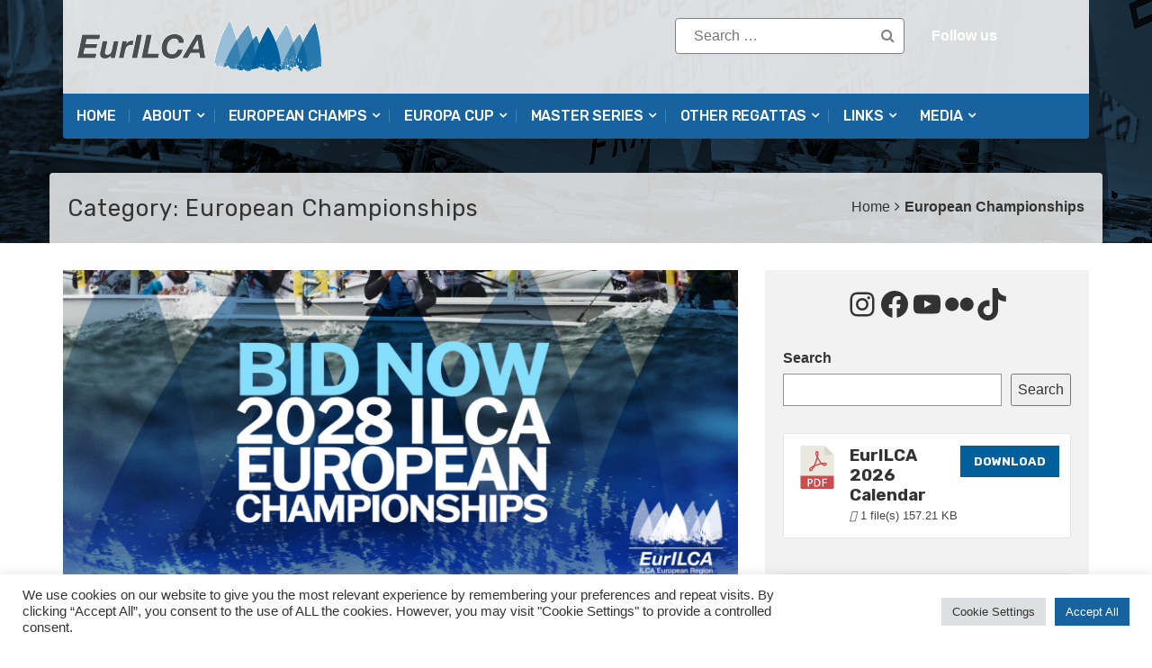

--- FILE ---
content_type: text/html; charset=UTF-8
request_url: https://eurilca.org/category/european-championships/page/2/
body_size: 23125
content:
<!DOCTYPE html>
<html lang="en-GB">
<head>
<meta charset="UTF-8">
<meta name="viewport" content="width=device-width, initial-scale=1">
<link rel="profile" href="http://gmpg.org/xfn/11">
<link rel="pingback" href="https://eurilca.org/xmlrpc.php">
<meta name='robots' content='index, follow, max-image-preview:large, max-snippet:-1, max-video-preview:-1' />
	<style>img:is([sizes="auto" i], [sizes^="auto," i]) { contain-intrinsic-size: 3000px 1500px }</style>
	
	<!-- This site is optimized with the Yoast SEO plugin v26.3 - https://yoast.com/wordpress/plugins/seo/ -->
	<title>European Championships Archives - Page 2 of 49 - EurILCA</title>
	<link rel="canonical" href="https://eurilca.org/category/european-championships/page/2/" />
	<link rel="prev" href="https://eurilca.org/category/european-championships/" />
	<link rel="next" href="https://eurilca.org/category/european-championships/page/3/" />
	<meta property="og:locale" content="en_GB" />
	<meta property="og:type" content="article" />
	<meta property="og:title" content="European Championships Archives - Page 2 of 49 - EurILCA" />
	<meta property="og:description" content="Laser European Championships" />
	<meta property="og:url" content="https://eurilca.org/category/european-championships/" />
	<meta property="og:site_name" content="EurILCA" />
	<meta name="twitter:card" content="summary_large_image" />
	<script type="application/ld+json" class="yoast-schema-graph">{"@context":"https://schema.org","@graph":[{"@type":"CollectionPage","@id":"https://eurilca.org/category/european-championships/","url":"https://eurilca.org/category/european-championships/page/2/","name":"European Championships Archives - Page 2 of 49 - EurILCA","isPartOf":{"@id":"https://eurilca.org/#website"},"primaryImageOfPage":{"@id":"https://eurilca.org/category/european-championships/page/2/#primaryimage"},"image":{"@id":"https://eurilca.org/category/european-championships/page/2/#primaryimage"},"thumbnailUrl":"https://eurilca.org/wp-content/uploads/2025/09/Bid-Now-2028-Europeans_feat.jpg","breadcrumb":{"@id":"https://eurilca.org/category/european-championships/page/2/#breadcrumb"},"inLanguage":"en-GB"},{"@type":"ImageObject","inLanguage":"en-GB","@id":"https://eurilca.org/category/european-championships/page/2/#primaryimage","url":"https://eurilca.org/wp-content/uploads/2025/09/Bid-Now-2028-Europeans_feat.jpg","contentUrl":"https://eurilca.org/wp-content/uploads/2025/09/Bid-Now-2028-Europeans_feat.jpg","width":1950,"height":920,"caption":"bid now open 2028 ilca european championships"},{"@type":"BreadcrumbList","@id":"https://eurilca.org/category/european-championships/page/2/#breadcrumb","itemListElement":[{"@type":"ListItem","position":1,"name":"Home","item":"https://eurilca.org/"},{"@type":"ListItem","position":2,"name":"European Championships"}]},{"@type":"WebSite","@id":"https://eurilca.org/#website","url":"https://eurilca.org/","name":"EurILCA","description":"ILCA Class Association - European Region","potentialAction":[{"@type":"SearchAction","target":{"@type":"EntryPoint","urlTemplate":"https://eurilca.org/?s={search_term_string}"},"query-input":{"@type":"PropertyValueSpecification","valueRequired":true,"valueName":"search_term_string"}}],"inLanguage":"en-GB"}]}</script>
	<!-- / Yoast SEO plugin. -->


<link rel='dns-prefetch' href='//fonts.googleapis.com' />
<link rel="alternate" type="application/rss+xml" title="EurILCA &raquo; Feed" href="https://eurilca.org/feed/" />
<link rel="alternate" type="application/rss+xml" title="EurILCA &raquo; Comments Feed" href="https://eurilca.org/comments/feed/" />
<link rel="alternate" type="application/rss+xml" title="EurILCA &raquo; European Championships Category Feed" href="https://eurilca.org/category/european-championships/feed/" />
<script type="text/javascript">
/* <![CDATA[ */
window._wpemojiSettings = {"baseUrl":"https:\/\/s.w.org\/images\/core\/emoji\/16.0.1\/72x72\/","ext":".png","svgUrl":"https:\/\/s.w.org\/images\/core\/emoji\/16.0.1\/svg\/","svgExt":".svg","source":{"concatemoji":"https:\/\/eurilca.org\/wp-includes\/js\/wp-emoji-release.min.js"}};
/*! This file is auto-generated */
!function(s,n){var o,i,e;function c(e){try{var t={supportTests:e,timestamp:(new Date).valueOf()};sessionStorage.setItem(o,JSON.stringify(t))}catch(e){}}function p(e,t,n){e.clearRect(0,0,e.canvas.width,e.canvas.height),e.fillText(t,0,0);var t=new Uint32Array(e.getImageData(0,0,e.canvas.width,e.canvas.height).data),a=(e.clearRect(0,0,e.canvas.width,e.canvas.height),e.fillText(n,0,0),new Uint32Array(e.getImageData(0,0,e.canvas.width,e.canvas.height).data));return t.every(function(e,t){return e===a[t]})}function u(e,t){e.clearRect(0,0,e.canvas.width,e.canvas.height),e.fillText(t,0,0);for(var n=e.getImageData(16,16,1,1),a=0;a<n.data.length;a++)if(0!==n.data[a])return!1;return!0}function f(e,t,n,a){switch(t){case"flag":return n(e,"\ud83c\udff3\ufe0f\u200d\u26a7\ufe0f","\ud83c\udff3\ufe0f\u200b\u26a7\ufe0f")?!1:!n(e,"\ud83c\udde8\ud83c\uddf6","\ud83c\udde8\u200b\ud83c\uddf6")&&!n(e,"\ud83c\udff4\udb40\udc67\udb40\udc62\udb40\udc65\udb40\udc6e\udb40\udc67\udb40\udc7f","\ud83c\udff4\u200b\udb40\udc67\u200b\udb40\udc62\u200b\udb40\udc65\u200b\udb40\udc6e\u200b\udb40\udc67\u200b\udb40\udc7f");case"emoji":return!a(e,"\ud83e\udedf")}return!1}function g(e,t,n,a){var r="undefined"!=typeof WorkerGlobalScope&&self instanceof WorkerGlobalScope?new OffscreenCanvas(300,150):s.createElement("canvas"),o=r.getContext("2d",{willReadFrequently:!0}),i=(o.textBaseline="top",o.font="600 32px Arial",{});return e.forEach(function(e){i[e]=t(o,e,n,a)}),i}function t(e){var t=s.createElement("script");t.src=e,t.defer=!0,s.head.appendChild(t)}"undefined"!=typeof Promise&&(o="wpEmojiSettingsSupports",i=["flag","emoji"],n.supports={everything:!0,everythingExceptFlag:!0},e=new Promise(function(e){s.addEventListener("DOMContentLoaded",e,{once:!0})}),new Promise(function(t){var n=function(){try{var e=JSON.parse(sessionStorage.getItem(o));if("object"==typeof e&&"number"==typeof e.timestamp&&(new Date).valueOf()<e.timestamp+604800&&"object"==typeof e.supportTests)return e.supportTests}catch(e){}return null}();if(!n){if("undefined"!=typeof Worker&&"undefined"!=typeof OffscreenCanvas&&"undefined"!=typeof URL&&URL.createObjectURL&&"undefined"!=typeof Blob)try{var e="postMessage("+g.toString()+"("+[JSON.stringify(i),f.toString(),p.toString(),u.toString()].join(",")+"));",a=new Blob([e],{type:"text/javascript"}),r=new Worker(URL.createObjectURL(a),{name:"wpTestEmojiSupports"});return void(r.onmessage=function(e){c(n=e.data),r.terminate(),t(n)})}catch(e){}c(n=g(i,f,p,u))}t(n)}).then(function(e){for(var t in e)n.supports[t]=e[t],n.supports.everything=n.supports.everything&&n.supports[t],"flag"!==t&&(n.supports.everythingExceptFlag=n.supports.everythingExceptFlag&&n.supports[t]);n.supports.everythingExceptFlag=n.supports.everythingExceptFlag&&!n.supports.flag,n.DOMReady=!1,n.readyCallback=function(){n.DOMReady=!0}}).then(function(){return e}).then(function(){var e;n.supports.everything||(n.readyCallback(),(e=n.source||{}).concatemoji?t(e.concatemoji):e.wpemoji&&e.twemoji&&(t(e.twemoji),t(e.wpemoji)))}))}((window,document),window._wpemojiSettings);
/* ]]> */
</script>
<style id='wp-emoji-styles-inline-css' type='text/css'>

	img.wp-smiley, img.emoji {
		display: inline !important;
		border: none !important;
		box-shadow: none !important;
		height: 1em !important;
		width: 1em !important;
		margin: 0 0.07em !important;
		vertical-align: -0.1em !important;
		background: none !important;
		padding: 0 !important;
	}
</style>
<link rel='stylesheet' id='wp-block-library-css' href='https://eurilca.org/wp-includes/css/dist/block-library/style.min.css' type='text/css' media='all' />
<style id='classic-theme-styles-inline-css' type='text/css'>
/*! This file is auto-generated */
.wp-block-button__link{color:#fff;background-color:#32373c;border-radius:9999px;box-shadow:none;text-decoration:none;padding:calc(.667em + 2px) calc(1.333em + 2px);font-size:1.125em}.wp-block-file__button{background:#32373c;color:#fff;text-decoration:none}
</style>
<link rel='stylesheet' id='spiffycal-styles-css' href='https://eurilca.org/wp-content/plugins/spiffy-calendar/styles/default.css' type='text/css' media='all' />
<style id='spiffycal-styles-inline-css' type='text/css'>
.spiffy-desc {
  font-size: 12px;
  margin-left: 10px;
  margin-top: 5px;
}

/* Para los Upcoming en estilo Expanded */

.spiffy-list-Expanded .spiffy-upcoming-date {
  font-size: 18px;
  color: #16639f;
  text-align: center;
  text-transform: uppercase;
  font-weight: bold;
  margin-bottom: 0px;
}

.spiffy-list-Expanded .spiffy-title {
  font-size: 18px;
  color: #16639f;
  text-transform: capitalize;
  text-decoration: underline
}

.spiffy-Expanded .spiffy-desc {
  font-size: 10px;
  align: left;
  margin-left: 0px;
  margin-top: 5px;
}

.spiffy-Expanded .spiffy-link {
  font-size: 14px;
  margin: 0px;
  width: 100%;
  align: center;
}




/* Para los Upcoming en estilo Columns */

.spiffy-Columns img {
  width: 70%;
  margin-left: 40px;
  margin-right: 30px;
  margin-top: 10px;
}

.wpb_content_element a {
  color: #16639f;
  text-transform: capitalize;
  text-decoration: underline;
}

.spiffy-Columns .spiffy-column-date {
  text-transform: uppercase;
  font-weight: normal;
}

.spiffy-Columns span.spiffy-title-meta span.spiffy-column-date {
  display: block;
  width: 30px;
  float: left;
  margin-right: 30px;
  text-align: center;
  padding: 5px;
}

.spiffy-Columns span.spiffy-column-day-begin {
  font-size: 32px;
  display: block;
  font-weight: bold;
  line-height: 26px;
  width: 50px;
}

.spiffy .ca-desc-p, .spiffy .ca-location-p {
  display: block;
  margin-bottom: 5px;
  font-size: 14px;
  line-height: 16px;
  text-transform: capitalize;
}

li.spiffy-event-details.spiffy-Columns {
  margin: 1.5%;
  background: #f2f2f2;
  color: #555;
}

.spiffy-Columns span.spiffy-column-month-begin {
  width: 50px;
  display: block;
  font-size: 12px;
}

.spiffy-Columns .spiffy-meta {
  font-size: 14px;
  font-weight: bold;
  margin-left: 10px;
}

.spiffy-Columns .spiffy-link {
  font-size: 14px;
  font-weight: bold;
}

.spiffy-Columns .spiffy-title {
  font-size: 18px;
  font-weight: bold;
  align: center;
}


/* Para el Calendar mensual */

.spiffy .calendar-heading, .spiffy .calendar-date-switcher, .spiffy .calendar-date-switcher select, .spiffy .calendar-date-switcher input, .spiffy .calendar-date-switcher input[type="submit"] {
  text-transform: uppercase !important;
  font-size: 18px;
  font-weight: normal;
}
</style>
<style id='global-styles-inline-css' type='text/css'>
:root{--wp--preset--aspect-ratio--square: 1;--wp--preset--aspect-ratio--4-3: 4/3;--wp--preset--aspect-ratio--3-4: 3/4;--wp--preset--aspect-ratio--3-2: 3/2;--wp--preset--aspect-ratio--2-3: 2/3;--wp--preset--aspect-ratio--16-9: 16/9;--wp--preset--aspect-ratio--9-16: 9/16;--wp--preset--color--black: #000000;--wp--preset--color--cyan-bluish-gray: #abb8c3;--wp--preset--color--white: #ffffff;--wp--preset--color--pale-pink: #f78da7;--wp--preset--color--vivid-red: #cf2e2e;--wp--preset--color--luminous-vivid-orange: #ff6900;--wp--preset--color--luminous-vivid-amber: #fcb900;--wp--preset--color--light-green-cyan: #7bdcb5;--wp--preset--color--vivid-green-cyan: #00d084;--wp--preset--color--pale-cyan-blue: #8ed1fc;--wp--preset--color--vivid-cyan-blue: #0693e3;--wp--preset--color--vivid-purple: #9b51e0;--wp--preset--gradient--vivid-cyan-blue-to-vivid-purple: linear-gradient(135deg,rgba(6,147,227,1) 0%,rgb(155,81,224) 100%);--wp--preset--gradient--light-green-cyan-to-vivid-green-cyan: linear-gradient(135deg,rgb(122,220,180) 0%,rgb(0,208,130) 100%);--wp--preset--gradient--luminous-vivid-amber-to-luminous-vivid-orange: linear-gradient(135deg,rgba(252,185,0,1) 0%,rgba(255,105,0,1) 100%);--wp--preset--gradient--luminous-vivid-orange-to-vivid-red: linear-gradient(135deg,rgba(255,105,0,1) 0%,rgb(207,46,46) 100%);--wp--preset--gradient--very-light-gray-to-cyan-bluish-gray: linear-gradient(135deg,rgb(238,238,238) 0%,rgb(169,184,195) 100%);--wp--preset--gradient--cool-to-warm-spectrum: linear-gradient(135deg,rgb(74,234,220) 0%,rgb(151,120,209) 20%,rgb(207,42,186) 40%,rgb(238,44,130) 60%,rgb(251,105,98) 80%,rgb(254,248,76) 100%);--wp--preset--gradient--blush-light-purple: linear-gradient(135deg,rgb(255,206,236) 0%,rgb(152,150,240) 100%);--wp--preset--gradient--blush-bordeaux: linear-gradient(135deg,rgb(254,205,165) 0%,rgb(254,45,45) 50%,rgb(107,0,62) 100%);--wp--preset--gradient--luminous-dusk: linear-gradient(135deg,rgb(255,203,112) 0%,rgb(199,81,192) 50%,rgb(65,88,208) 100%);--wp--preset--gradient--pale-ocean: linear-gradient(135deg,rgb(255,245,203) 0%,rgb(182,227,212) 50%,rgb(51,167,181) 100%);--wp--preset--gradient--electric-grass: linear-gradient(135deg,rgb(202,248,128) 0%,rgb(113,206,126) 100%);--wp--preset--gradient--midnight: linear-gradient(135deg,rgb(2,3,129) 0%,rgb(40,116,252) 100%);--wp--preset--font-size--small: 13px;--wp--preset--font-size--medium: 20px;--wp--preset--font-size--large: 36px;--wp--preset--font-size--x-large: 42px;--wp--preset--spacing--20: 0.44rem;--wp--preset--spacing--30: 0.67rem;--wp--preset--spacing--40: 1rem;--wp--preset--spacing--50: 1.5rem;--wp--preset--spacing--60: 2.25rem;--wp--preset--spacing--70: 3.38rem;--wp--preset--spacing--80: 5.06rem;--wp--preset--shadow--natural: 6px 6px 9px rgba(0, 0, 0, 0.2);--wp--preset--shadow--deep: 12px 12px 50px rgba(0, 0, 0, 0.4);--wp--preset--shadow--sharp: 6px 6px 0px rgba(0, 0, 0, 0.2);--wp--preset--shadow--outlined: 6px 6px 0px -3px rgba(255, 255, 255, 1), 6px 6px rgba(0, 0, 0, 1);--wp--preset--shadow--crisp: 6px 6px 0px rgba(0, 0, 0, 1);}:where(.is-layout-flex){gap: 0.5em;}:where(.is-layout-grid){gap: 0.5em;}body .is-layout-flex{display: flex;}.is-layout-flex{flex-wrap: wrap;align-items: center;}.is-layout-flex > :is(*, div){margin: 0;}body .is-layout-grid{display: grid;}.is-layout-grid > :is(*, div){margin: 0;}:where(.wp-block-columns.is-layout-flex){gap: 2em;}:where(.wp-block-columns.is-layout-grid){gap: 2em;}:where(.wp-block-post-template.is-layout-flex){gap: 1.25em;}:where(.wp-block-post-template.is-layout-grid){gap: 1.25em;}.has-black-color{color: var(--wp--preset--color--black) !important;}.has-cyan-bluish-gray-color{color: var(--wp--preset--color--cyan-bluish-gray) !important;}.has-white-color{color: var(--wp--preset--color--white) !important;}.has-pale-pink-color{color: var(--wp--preset--color--pale-pink) !important;}.has-vivid-red-color{color: var(--wp--preset--color--vivid-red) !important;}.has-luminous-vivid-orange-color{color: var(--wp--preset--color--luminous-vivid-orange) !important;}.has-luminous-vivid-amber-color{color: var(--wp--preset--color--luminous-vivid-amber) !important;}.has-light-green-cyan-color{color: var(--wp--preset--color--light-green-cyan) !important;}.has-vivid-green-cyan-color{color: var(--wp--preset--color--vivid-green-cyan) !important;}.has-pale-cyan-blue-color{color: var(--wp--preset--color--pale-cyan-blue) !important;}.has-vivid-cyan-blue-color{color: var(--wp--preset--color--vivid-cyan-blue) !important;}.has-vivid-purple-color{color: var(--wp--preset--color--vivid-purple) !important;}.has-black-background-color{background-color: var(--wp--preset--color--black) !important;}.has-cyan-bluish-gray-background-color{background-color: var(--wp--preset--color--cyan-bluish-gray) !important;}.has-white-background-color{background-color: var(--wp--preset--color--white) !important;}.has-pale-pink-background-color{background-color: var(--wp--preset--color--pale-pink) !important;}.has-vivid-red-background-color{background-color: var(--wp--preset--color--vivid-red) !important;}.has-luminous-vivid-orange-background-color{background-color: var(--wp--preset--color--luminous-vivid-orange) !important;}.has-luminous-vivid-amber-background-color{background-color: var(--wp--preset--color--luminous-vivid-amber) !important;}.has-light-green-cyan-background-color{background-color: var(--wp--preset--color--light-green-cyan) !important;}.has-vivid-green-cyan-background-color{background-color: var(--wp--preset--color--vivid-green-cyan) !important;}.has-pale-cyan-blue-background-color{background-color: var(--wp--preset--color--pale-cyan-blue) !important;}.has-vivid-cyan-blue-background-color{background-color: var(--wp--preset--color--vivid-cyan-blue) !important;}.has-vivid-purple-background-color{background-color: var(--wp--preset--color--vivid-purple) !important;}.has-black-border-color{border-color: var(--wp--preset--color--black) !important;}.has-cyan-bluish-gray-border-color{border-color: var(--wp--preset--color--cyan-bluish-gray) !important;}.has-white-border-color{border-color: var(--wp--preset--color--white) !important;}.has-pale-pink-border-color{border-color: var(--wp--preset--color--pale-pink) !important;}.has-vivid-red-border-color{border-color: var(--wp--preset--color--vivid-red) !important;}.has-luminous-vivid-orange-border-color{border-color: var(--wp--preset--color--luminous-vivid-orange) !important;}.has-luminous-vivid-amber-border-color{border-color: var(--wp--preset--color--luminous-vivid-amber) !important;}.has-light-green-cyan-border-color{border-color: var(--wp--preset--color--light-green-cyan) !important;}.has-vivid-green-cyan-border-color{border-color: var(--wp--preset--color--vivid-green-cyan) !important;}.has-pale-cyan-blue-border-color{border-color: var(--wp--preset--color--pale-cyan-blue) !important;}.has-vivid-cyan-blue-border-color{border-color: var(--wp--preset--color--vivid-cyan-blue) !important;}.has-vivid-purple-border-color{border-color: var(--wp--preset--color--vivid-purple) !important;}.has-vivid-cyan-blue-to-vivid-purple-gradient-background{background: var(--wp--preset--gradient--vivid-cyan-blue-to-vivid-purple) !important;}.has-light-green-cyan-to-vivid-green-cyan-gradient-background{background: var(--wp--preset--gradient--light-green-cyan-to-vivid-green-cyan) !important;}.has-luminous-vivid-amber-to-luminous-vivid-orange-gradient-background{background: var(--wp--preset--gradient--luminous-vivid-amber-to-luminous-vivid-orange) !important;}.has-luminous-vivid-orange-to-vivid-red-gradient-background{background: var(--wp--preset--gradient--luminous-vivid-orange-to-vivid-red) !important;}.has-very-light-gray-to-cyan-bluish-gray-gradient-background{background: var(--wp--preset--gradient--very-light-gray-to-cyan-bluish-gray) !important;}.has-cool-to-warm-spectrum-gradient-background{background: var(--wp--preset--gradient--cool-to-warm-spectrum) !important;}.has-blush-light-purple-gradient-background{background: var(--wp--preset--gradient--blush-light-purple) !important;}.has-blush-bordeaux-gradient-background{background: var(--wp--preset--gradient--blush-bordeaux) !important;}.has-luminous-dusk-gradient-background{background: var(--wp--preset--gradient--luminous-dusk) !important;}.has-pale-ocean-gradient-background{background: var(--wp--preset--gradient--pale-ocean) !important;}.has-electric-grass-gradient-background{background: var(--wp--preset--gradient--electric-grass) !important;}.has-midnight-gradient-background{background: var(--wp--preset--gradient--midnight) !important;}.has-small-font-size{font-size: var(--wp--preset--font-size--small) !important;}.has-medium-font-size{font-size: var(--wp--preset--font-size--medium) !important;}.has-large-font-size{font-size: var(--wp--preset--font-size--large) !important;}.has-x-large-font-size{font-size: var(--wp--preset--font-size--x-large) !important;}
:where(.wp-block-post-template.is-layout-flex){gap: 1.25em;}:where(.wp-block-post-template.is-layout-grid){gap: 1.25em;}
:where(.wp-block-columns.is-layout-flex){gap: 2em;}:where(.wp-block-columns.is-layout-grid){gap: 2em;}
:root :where(.wp-block-pullquote){font-size: 1.5em;line-height: 1.6;}
</style>
<link rel='stylesheet' id='cookie-law-info-css' href='https://eurilca.org/wp-content/plugins/cookie-law-info/legacy/public/css/cookie-law-info-public.css' type='text/css' media='all' />
<link rel='stylesheet' id='cookie-law-info-gdpr-css' href='https://eurilca.org/wp-content/plugins/cookie-law-info/legacy/public/css/cookie-law-info-gdpr.css' type='text/css' media='all' />
<link rel='stylesheet' id='wpdm-fonticon-css' href='https://eurilca.org/wp-content/plugins/download-manager/assets/wpdm-iconfont/css/wpdm-icons.css' type='text/css' media='all' />
<link rel='stylesheet' id='wpdm-front-css' href='https://eurilca.org/wp-content/plugins/download-manager/assets/css/front.min.css' type='text/css' media='all' />
<link rel='stylesheet' id='spiffycal_editor_styles-css' href='https://eurilca.org/wp-content/plugins/spiffy-calendar/styles/editor.css' type='text/css' media='all' />
<link rel='stylesheet' id='parent-style-css' href='https://eurilca.org/wp-content/themes/top-news/style.css' type='text/css' media='all' />
<link rel="preload" class="mv-grow-style" href="https://eurilca.org/wp-content/plugins/social-pug/assets/dist/style-frontend-pro.css" as="style"><noscript><link rel='stylesheet' id='dpsp-frontend-style-pro-css' href='https://eurilca.org/wp-content/plugins/social-pug/assets/dist/style-frontend-pro.css' type='text/css' media='all' />
</noscript><style id='dpsp-frontend-style-pro-inline-css' type='text/css'>

				@media screen and ( max-width : 720px ) {
					.dpsp-content-wrapper.dpsp-hide-on-mobile,
					.dpsp-share-text.dpsp-hide-on-mobile {
						display: none;
					}
					.dpsp-has-spacing .dpsp-networks-btns-wrapper li {
						margin:0 2% 10px 0;
					}
					.dpsp-network-btn.dpsp-has-label:not(.dpsp-has-count) {
						max-height: 40px;
						padding: 0;
						justify-content: center;
					}
					.dpsp-content-wrapper.dpsp-size-small .dpsp-network-btn.dpsp-has-label:not(.dpsp-has-count){
						max-height: 32px;
					}
					.dpsp-content-wrapper.dpsp-size-large .dpsp-network-btn.dpsp-has-label:not(.dpsp-has-count){
						max-height: 46px;
					}
				}
			
</style>
<link rel='stylesheet' id='newsletter-css' href='https://eurilca.org/wp-content/plugins/newsletter/style.css' type='text/css' media='all' />
<link rel='stylesheet' id='tablepress-default-css' href='https://eurilca.org/wp-content/tablepress-combined.min.css' type='text/css' media='all' />
<link rel='stylesheet' id='top-news-fonts-css' href='//fonts.googleapis.com/css?family=Poppins%7CRubik%3A400%2C300%2C300italic%2C400italic%2C500%2C500italic%2C600%2C600italic%2C700%2C700italic%2C800%2C800italic%2C900%2C900italic%26subset%3Dlatin%2Clatin-ext' type='text/css' media='all' />
<link rel='stylesheet' id='top-news-style-css' href='https://eurilca.org/wp-content/themes/top-news-child/style.css' type='text/css' media='all' />
<link rel='stylesheet' id='bootstrap-css' href='https://eurilca.org/wp-content/themes/top-news/assets/vendor/bootstrap/css/bootstrap.min.css' type='text/css' media='all' />
<link rel='stylesheet' id='font-awesome-css' href='https://eurilca.org/wp-content/themes/top-news/assets/vendor/fontawesome/css/font-awesome.min.css' type='text/css' media='all' />
<link rel='stylesheet' id='swiper-css' href='https://eurilca.org/wp-content/themes/top-news/assets/vendor/swiper/css/swiper.min.css' type='text/css' media='all' />
<link rel='stylesheet' id='top-news-flexslider-css' href='https://eurilca.org/wp-content/themes/top-news/assets/vendor/flexslider/flexslider.css' type='text/css' media='all' />
<link rel='stylesheet' id='top-news-theme-stylesheet-css' href='https://eurilca.org/wp-content/themes/top-news/assets/css/app.css' type='text/css' media='all' />
<link rel='stylesheet' id='top-news-theme-responsive-css' href='https://eurilca.org/wp-content/themes/top-news/assets/css/responsive.css' type='text/css' media='all' />
<link rel='stylesheet' id='bsf-Defaults-css' href='https://eurilca.org/wp-content/uploads/smile_fonts/Defaults/Defaults.css' type='text/css' media='all' />
<script type="text/javascript" async src="https://eurilca.org/wp-content/plugins/burst-statistics/helpers/timeme/timeme.min.js" id="burst-timeme-js"></script>
<script type="text/javascript" id="burst-js-extra">
/* <![CDATA[ */
var burst = {"tracking":{"isInitialHit":true,"lastUpdateTimestamp":0,"beacon_url":"https:\/\/eurilca.org\/wp-content\/plugins\/burst-statistics\/endpoint.php","ajaxUrl":"https:\/\/eurilca.org\/wp-admin\/admin-ajax.php"},"options":{"cookieless":0,"pageUrl":"https:\/\/eurilca.org\/bids-open-2028-ilca-european-championships\/","beacon_enabled":1,"do_not_track":0,"enable_turbo_mode":0,"track_url_change":0,"cookie_retention_days":30,"debug":0},"goals":{"completed":[],"scriptUrl":"https:\/\/eurilca.org\/wp-content\/plugins\/burst-statistics\/assets\/js\/build\/burst-goals.js?v=1763232634","active":[]},"cache":{"uid":null,"fingerprint":null,"isUserAgent":null,"isDoNotTrack":null,"useCookies":null}};
/* ]]> */
</script>
<script type="text/javascript" async src="https://eurilca.org/wp-content/plugins/burst-statistics/assets/js/build/burst.min.js" id="burst-js"></script>
<script type="text/javascript" src="https://eurilca.org/wp-includes/js/jquery/jquery.min.js" id="jquery-core-js"></script>
<script type="text/javascript" src="https://eurilca.org/wp-includes/js/jquery/jquery-migrate.min.js" id="jquery-migrate-js"></script>
<script type="text/javascript" id="cookie-law-info-js-extra">
/* <![CDATA[ */
var Cli_Data = {"nn_cookie_ids":[],"cookielist":[],"non_necessary_cookies":[],"ccpaEnabled":"","ccpaRegionBased":"","ccpaBarEnabled":"","strictlyEnabled":["necessary","obligatoire"],"ccpaType":"gdpr","js_blocking":"1","custom_integration":"","triggerDomRefresh":"","secure_cookies":""};
var cli_cookiebar_settings = {"animate_speed_hide":"500","animate_speed_show":"500","background":"#FFF","border":"#b1a6a6c2","border_on":"","button_1_button_colour":"#16639f","button_1_button_hover":"#124f7f","button_1_link_colour":"#fff","button_1_as_button":"1","button_1_new_win":"","button_2_button_colour":"#333","button_2_button_hover":"#292929","button_2_link_colour":"#444","button_2_as_button":"","button_2_hidebar":"","button_3_button_colour":"#dedfe0","button_3_button_hover":"#b2b2b3","button_3_link_colour":"#333333","button_3_as_button":"1","button_3_new_win":"","button_4_button_colour":"#dedfe0","button_4_button_hover":"#b2b2b3","button_4_link_colour":"#333333","button_4_as_button":"1","button_7_button_colour":"#16639f","button_7_button_hover":"#124f7f","button_7_link_colour":"#fff","button_7_as_button":"1","button_7_new_win":"","font_family":"inherit","header_fix":"","notify_animate_hide":"1","notify_animate_show":"","notify_div_id":"#cookie-law-info-bar","notify_position_horizontal":"right","notify_position_vertical":"bottom","scroll_close":"","scroll_close_reload":"","accept_close_reload":"","reject_close_reload":"","showagain_tab":"","showagain_background":"#fff","showagain_border":"#000","showagain_div_id":"#cookie-law-info-again","showagain_x_position":"100px","text":"#333333","show_once_yn":"","show_once":"10000","logging_on":"","as_popup":"","popup_overlay":"1","bar_heading_text":"","cookie_bar_as":"banner","popup_showagain_position":"bottom-right","widget_position":"left"};
var log_object = {"ajax_url":"https:\/\/eurilca.org\/wp-admin\/admin-ajax.php"};
/* ]]> */
</script>
<script type="text/javascript" src="https://eurilca.org/wp-content/plugins/cookie-law-info/legacy/public/js/cookie-law-info-public.js" id="cookie-law-info-js"></script>
<script type="text/javascript" src="https://eurilca.org/wp-content/plugins/download-manager/assets/js/wpdm.min.js" id="wpdm-frontend-js-js"></script>
<script type="text/javascript" id="wpdm-frontjs-js-extra">
/* <![CDATA[ */
var wpdm_url = {"home":"https:\/\/eurilca.org\/","site":"https:\/\/eurilca.org\/","ajax":"https:\/\/eurilca.org\/wp-admin\/admin-ajax.php"};
var wpdm_js = {"spinner":"<i class=\"wpdm-icon wpdm-sun wpdm-spin\"><\/i>","client_id":"5c92dfafa68da3476d3040f244c6441c"};
var wpdm_strings = {"pass_var":"Password Verified!","pass_var_q":"Please click following button to start download.","start_dl":"Start Download"};
/* ]]> */
</script>
<script type="text/javascript" src="https://eurilca.org/wp-content/plugins/download-manager/assets/js/front.min.js" id="wpdm-frontjs-js"></script>
<link rel="https://api.w.org/" href="https://eurilca.org/wp-json/" /><link rel="alternate" title="JSON" type="application/json" href="https://eurilca.org/wp-json/wp/v2/categories/82" /><link rel="EditURI" type="application/rsd+xml" title="RSD" href="https://eurilca.org/xmlrpc.php?rsd" />
<meta name="generator" content="WordPress 6.8.3" />
<meta name="hubbub-info" description="Hubbub 1.36.1"><meta name="generator" content="Powered by WPBakery Page Builder - drag and drop page builder for WordPress."/>
    <style type="text/css">
	   //Custom CSS from theme option
        body{
            font-family: 'Poppins', sans-serif;
            font-size: 16px;
        }
        h1, h2, h3, h4, h5, h6,
        .featured-posts .post-item.special > .post-info > .title,
        .small-posts-list .title,
        .timeline-posts > li > .title,
        .featured-posts .post-item.special > .post-info > .title,
        .page-header .title,
        .entry-header .entry-title,
        .posts-lists .post-item > .content > .title,
        .posts-lists .post-item > .content > .title,
        .featured-posts .post-item > .post-info > .title,
        .post-carousel-widget .post-items > .item > .content > .title,
        .posts-lists .post-item > .content > .title{
            font-family: 'Rubik', sans-serif;
            font-weight: 400;
            font-style: normal;
            text-transform: capitalize;
        }
        .primary-menu .menu-container > .menu-inside > .nav > li > a{
            font-family: 'Rubik', sans-serif;
            font-weight: 500;
            font-style: normal;
            text-transform: uppercase;
        }
        .cat-tag, .primary-menu .menu-container > .menu-inside > .nav > li > a:hover, .primary-menu .menu-container > .menu-inside > .nav > li > a:focus,.primary-menu .menu-container > .menu-inside > .nav > li.dropdown:hover > a, .primary-menu .menu-container > .menu-inside > .nav > li.menu-item-has-children:hover > a,.primary-menu .menu-container > .menu-inside > .nav > li.mega-menu:hover>a, a.readmore:hover, .tagcloud > a:hover,.primary-menu.plain-v2 .menu-container > .menu-inside,.swiper-button-prev, .swiper-button-next, .taglist > li > a:hover,.comment-respond > form > .form-submit input[type="submit"],.breking-news-ticker > .control > i:hover,.primary-menu .menu-container > .menu-inside > .nav > li.current-menu-item > a,.primary-menu .menu-container > .menu-inside > .nav > li.active > a, .menu-inside .nav li.current-menu-ancestor>a:not(.mega-links-head), .navigation.pagination > .nav-links > a:hover,.primary-menu.plain-v2.v6 .menu-container > .menu-inside,.primary-menu .menu-container>.menu-inside>.nav>li.current-menu-ancestor>a:before,.primary-menu.v5 .menu-container > .menu-inside .search-area > i,.navigation.pagination > .nav-links span.current,.shortcode-gallery-container .tn-gallery-item > .overlay .action:hover, .primary-menu .menu-container > .menu-inside .nav .current-menu-ancestor .menu-item.current-menu-item a,.primary-menu .menu-container > .menu-inside > .nav > li ul.sub-menu > li > a:hover,.woocommerce .widget_price_filter .ui-slider .ui-slider-range,.woocommerce .widget_price_filter .ui-slider .ui-slider-handle,.woocommerce #respond input#submit.alt, .woocommerce a.button.alt, .woocommerce button.button.alt, .woocommerce input.button.alt,.widget .woocommerce-product-search input[type="submit"],#bbp_search_submit,span.popularity-icon,.top-area3 .top-bar-menu>li:hover>a,.top-area3 .top-bar-menu li .sub-menu,#TB_ajaxContent .login-form-container form#loginform input[type="submit"],#TB_ajaxContent form#signupform input[type="submit"],.vp_login .register-form-container form#signupform input[type="submit"],.vp_login .login-form-container form#loginform input[type="submit"],#password-lost-form #lostpasswordform input[type="submit"],#TB_ajaxContent form#lostpasswordform input[type="submit"],.share-icon,.block-post-load .load-more,.sh-style6 .widget-title {
            background-color: #16639f;
        }
        a:hover, a:focus, .small-posts-list > li > .content > .meta > a, .breking-news-ticker > ul > li > span, .meta > a, .social-icons > li > a:hover, .mega-menu-post .post-box-title a:hover, .mega-recent-post .post-box-title a:hover, .primary-menu.plain-v2 .menu-container > .menu-inside > .nav > li.mega-menu:hover > a, .primary-menu.plain-v2 .menu-container > .menu-inside > .nav > li.mega-menu:hover > a::after,.primary-menu.plain-v2 .menu-container > .menu-inside > ul > li.dropdown > a:hover, .primary-menu.plain-v2 .menu-container > .menu-inside > ul > li > a:hover,.primary-menu.plain-v2 .menu-container > .menu-inside > .nav > li.dropdown:hover > a, .primary-menu.plain-v2 .menu-container > .menu-inside > .nav > li.menu-item-has-children:hover > a,.post-share.social-icons > li > a:hover,.post-navigation > .nav-item > a:hover, .primary-menu.plain-v2 .menu-container > .menu-inside > .nav > li.current-menu-ancestor.dropdown > a, .primary-menu.plain-v2 .menu-container > .menu-inside > .nav > li.current-menu-ancestor.menu-item-has-children > a,.primary-menu.plain-v2 .menu-container > .menu-inside > ul > li.current-menu-ancestor.mega-menu>a:after, .primary-menu.plain-v2 .menu-container > .menu-inside > ul > li.current-menu-ancestor .menu-item-has-children>a:after,.primary-menu.plain-v2 .menu-container > .menu-inside > .nav > li.dropdown:hover > a, .primary-menu.plain-v2 .menu-container > .menu-inside > .nav > li.menu-item-has-children:hover > a:after,.site-footer.dark a:hover, .fixed-v3 .primary-menu.plain-v2 .menu-container > .menu-inside > ul > li.current-menu-item > a,.error-content p a, .error-content .number .opps, .navigation.pagination > .nav-links span.current,.site-header.fixed-v3 .middle-area .content a:hover, .posts-lists .post-item.sticky > .content > .title a,.quick-nav ul li i.fa-clock-o,.single-pagination .loading{
            color: #16639f;
        }
        .timeline-posts > li:after, .flexslider-carousel .slides li.flex-active-slide, .flexslider-carousel2 .slides li.flex-active-slide, .flexslider-carousel3 .slides li.flex-active-slide, .site-header .top-area, .comment-respond > form > .form-submit input[type="submit"],.navigation.pagination > .nav-links span.current, .comment-respond > form > input:focus, .comment-respond > form > textarea:focus,.primary-menu.v4 .menu-sub-content,.primary-menu.v4 .menu-container > .menu-inside > .nav > li > ul, .primary-menu.plain-v2.v5 .menu-container > .menu-inside,.primary-menu.v5 .menu-container > .menu-inside .search-area > .nav-search > input,.primary-menu.v6 .menu-container > .menu-inside .search-area > .nav-search > input,.primary-menu.v5 .menu-container > .menu-inside .search-area > .nav-search > i,.primary-menu.v6 .menu-container > .menu-inside .search-area > .nav-search > i,.shortcode-gallery-container .tn-gallery-item > .overlay .action:hover,.primary-menu .menu-container > .menu-inside > .nav > li > ul{
            border-color: #16639f;
        }                
        .cat-tag:hover, .primary-menu .menu-container > .menu-inside > .nav > li > a:hover::before,.primary-menu .menu-container > .menu-inside > .nav > li.current-menu-item > a:before, .primary-menu .menu-container > .menu-inside > .nav > li > a:focus::before,.primary-menu .menu-container > .menu-inside > .nav > li.mega-menu:hover>a:before,.primary-menu .menu-container > .menu-inside > .nav > li.dropdown:hover > a:before, .primary-menu .menu-container > .menu-inside > .nav > li.menu-item-has-children:hover > a:before,.swiper-button-prev:hover, .swiper-button-next:hover,.comment-respond > form > .form-submit input[type="submit"]:hover,.woocommerce .widget_price_filter .price_slider_wrapper .ui-widget-content,.woocommerce #respond input#submit.alt:hover, .woocommerce a.button.alt:hover, .woocommerce button.button.alt:hover, .woocommerce input.button.alt:hover,.widget .woocommerce-product-search input[type="submit"]:hover, #bbp_search_submit:hover,.top-area3 .top-bar-menu li .sub-menu li>a:hover,#TB_ajaxContent .login-form-container form#loginform input[type="submit"]:hover,#TB_ajaxContent form#signupform input[type="submit"]:hover,.vp_login .register-form-container form#signupform input[type="submit"]:hover,.vp_login .login-form-container form#loginform input[type="submit"]:hover,#password-lost-form #lostpasswordform input[type="submit"]:hover,#TB_ajaxContent form#lostpasswordform input[type="submit"]:hover{
            background-color: #6799c1;
        }
        .meta > a:hover, .small-posts-list > li > .content > .meta > a:hover{
            color: #6799c1;
        }
        .comment-respond > form > .form-submit input[type="submit"]:hover{
            border: 1px solid #6799c1;
        }
        span.popularity-icon:before{
            border-right: 15px solid #16639f;
        }
        .share-icon:before{
            border-right: 10px solid #16639f;
        }
        .primary-sidebar {
            background-color: #F2F2F2;
        }
        .site-footer.dark {
            background-color: #262626;
        }
        .site-footer.dark {
            background-color: #262626;
        }
        .site-footer .dark2 {
            background-color: #1A1A1A;
        }
        .site-header .top-area3 {
            background-color: #6799c1;
        }
        .top-area3 .top-bar-menu li a, .site-header .top-area3 .account-social .account-links, .site-header .top-area3 .account-social .account-links a, .site-header .top-area3 .account-social .social-icons > li > a, .site-header .top-area3 .account-social .account-links > span, .top-area3 .top-bar-menu.date-time li{
            color: #ffffff;
        }
        .top-area3 .top-bar-menu li.menu-item-has-children > a::after{
            border-bottom: 2px solid #ffffff;
            border-right: 2px solid #ffffff;
        }
        .header-news-world.dark .header-top {
            background-color: #252525;
        }
        .header-news-world.light .header-top {
            background-color: #fff;
        }
        .header-news-world .primary-menu {
            background-color: #c32031;
        }
        .quick-post-menu li a i {
            color: #c32031;
        }
        body {
font-family: sans-serif;
font-size: 16px;
}

ul {
  list-style-type: disc;
}

h6 {
   font-size: 12px;
   margin-top: 24px;
}
h4 {
   font-size: 22px;
   margin-top: 24px;
}
.site-header.fixed-v3 .middle-area .content .header-search-form &gt; input {
   border: 0px solid gray; 
   background-color: rgba(255, 255, 255, 1) !important;
   color: gray;
}
.site-header.fixed-v3 .middle-area .content {
  background-color: rgba(255, 255, 255, 0.85); } !important;

/* Widget */
.vsel_widget {}
.vsel_widget:after {content:''; display:block; height:0; clear:both;}
.vsel_widget .vsel-widget-text {width:100%; float:left; margin:0 0 10px; padding:0 0 5px; border-bottom: 1px solid #ccc;}
.vsel_widget .vsel-widget-link {width:100%; float:left;}
.vsel_widget #vsel .vsel-meta {width:100%; float:left; line-height: 10px;}
.vsel_widget #vsel .vsel-image-info {width:100%; float:left;}
.vsel_widget #vsel .vsel-image {width:100%; float:left; margin:0 0 0.5em 0;}
.vsel_widget #vsel .vsel-info {width:100%; float:left;}
.vsel_widget #vsel .vsel-hide {display:none;}

.single-post-item .page-content a {
    color: #16639f;
    text-decoration: underline;
}
.wpb_content_element  a {
    color: #16639f;
    text-decoration: underline;
}

.header-news-world .primary-menu {
    background-color: #6799c1;
}

.wpdm-download-link.btn.btn-primary {
  color: #ffffff;
  text-decoration: none;
}    </style>
    <link rel="icon" href="https://eurilca.org/wp-content/uploads/2021/10/cropped-EurILCA-favicon-2022-a-32x32.png" sizes="32x32" />
<link rel="icon" href="https://eurilca.org/wp-content/uploads/2021/10/cropped-EurILCA-favicon-2022-a-192x192.png" sizes="192x192" />
<link rel="apple-touch-icon" href="https://eurilca.org/wp-content/uploads/2021/10/cropped-EurILCA-favicon-2022-a-180x180.png" />
<meta name="msapplication-TileImage" content="https://eurilca.org/wp-content/uploads/2021/10/cropped-EurILCA-favicon-2022-a-270x270.png" />
		<style type="text/css" id="wp-custom-css">
			.intro-paragraph {
    font-size: 1.1em;
	  color: #464547;
    margin-bottom: 1em;
	  line-height: 1.44;

}

.intro-paragraph-continue {
    font-size: 1.1em;
	  color: #464547;
    margin-bottom: 1em;
	  line-height: 1.44;
}

.intro-paragraph::first-letter {
    font-size: 4em;
    font-weight: normal;
    color: #00609c;
    float: left;
    margin-right: 0.1em;
    line-height: 0.3;
    position: relative;
    margin-top: 0.06em;
}
.wp-caption {
	text-align: right !important;
	font-size: 0.8em;
	padding-top: -10px !important;
}

h4 {
    font-size: 1.5em;
}
h5 {
    text-transform: none; /
}		</style>
		<noscript><style> .wpb_animate_when_almost_visible { opacity: 1; }</style></noscript><meta name="generator" content="WordPress Download Manager 3.3.32" />
                <link href="https://fonts.googleapis.com/css2?family=Rubik:wght@300..900"
              rel="stylesheet">
        <style>
            .w3eden .fetfont,
            .w3eden .btn,
            .w3eden .btn.wpdm-front h3.title,
            .w3eden .wpdm-social-lock-box .IN-widget a span:last-child,
            .w3eden #xfilelist .panel-heading,
            .w3eden .wpdm-frontend-tabs a,
            .w3eden .alert:before,
            .w3eden .panel .panel-heading,
            .w3eden .discount-msg,
            .w3eden .panel.dashboard-panel h3,
            .w3eden #wpdm-dashboard-sidebar .list-group-item,
            .w3eden #package-description .wp-switch-editor,
            .w3eden .w3eden.author-dashbboard .nav.nav-tabs li a,
            .w3eden .wpdm_cart thead th,
            .w3eden #csp .list-group-item,
            .w3eden .modal-title {
                font-family: "Rubik", -apple-system, BlinkMacSystemFont, "Segoe UI", Roboto, Helvetica, Arial, sans-serif, "Apple Color Emoji", "Segoe UI Emoji", "Segoe UI Symbol";
                text-transform: uppercase;
                font-weight: 700;
            }
            .w3eden #csp .list-group-item {
                text-transform: unset;
            }


        </style>
            <style>
        /* WPDM Link Template Styles */        </style>
                <style>

            :root {
                --color-primary: #00609c;
                --color-primary-rgb: 0, 96, 156;
                --color-primary-hover: #464547;
                --color-primary-active: #000000;
                --clr-sec: #464547;
                --clr-sec-rgb: 70, 69, 71;
                --clr-sec-hover: #6c757d;
                --clr-sec-active: #6c757d;
                --color-secondary: #464547;
                --color-secondary-rgb: 70, 69, 71;
                --color-secondary-hover: #6c757d;
                --color-secondary-active: #6c757d;
                --color-success: #18ce0f;
                --color-success-rgb: 24, 206, 15;
                --color-success-hover: #18ce0f;
                --color-success-active: #18ce0f;
                --color-info: #2CA8FF;
                --color-info-rgb: 44, 168, 255;
                --color-info-hover: #2CA8FF;
                --color-info-active: #2CA8FF;
                --color-warning: #FFB236;
                --color-warning-rgb: 255, 178, 54;
                --color-warning-hover: #FFB236;
                --color-warning-active: #FFB236;
                --color-danger: #ff5062;
                --color-danger-rgb: 255, 80, 98;
                --color-danger-hover: #ff5062;
                --color-danger-active: #ff5062;
                --color-green: #30b570;
                --color-blue: #0073ff;
                --color-purple: #8557D3;
                --color-red: #ff5062;
                --color-muted: rgba(69, 89, 122, 0.6);
                --wpdm-font: "Rubik", -apple-system, BlinkMacSystemFont, "Segoe UI", Roboto, Helvetica, Arial, sans-serif, "Apple Color Emoji", "Segoe UI Emoji", "Segoe UI Symbol";
            }

            .wpdm-download-link.btn.btn-primary {
                border-radius: 0px;
            }


        </style>
        </head>

<body class="archive paged category category-european-championships category-82 paged-2 category-paged-2 wp-theme-top-news wp-child-theme-top-news-child sh-style1 wpb-js-composer js-comp-ver-6.10.0 vc_responsive"  data-burst_id="82" data-burst_type="category">
      
    <div id="wrapper" class="site">
        <!--==============================
=            Header            =
==============================-->
<header id="header" class="site-header transparent fixed-v3">
    <!-- Logo and Search (Middle) -->
    <div class="middle-area">
        <div class="container">
            <div class="content">
                <div class="row">
                    <div class="col-md-4">
                        <div id="logo">
                                                                                    <a href="https://eurilca.org/">
                                <img src="https://eurilca.org/wp-content/uploads/2021/10/Website-header-logo-2022-1.png" alt="EurILCA">
                            </a>
                                                    </div><!-- /#logo -->
                    </div><!-- /.col-md-4 -->

                    <div class="col-md-3 col-md-offset-3">
                        <div class="search-form-area">
                                    <form class="header-search-form" role="search" action="https://eurilca.org/">
            <input type="search" class="search-field" placeholder="Search &hellip;" value="" name="s" title="Search for:" />
            <button type="submit"><i class="fa fa-search"></i></button>
        </form>
                            </div><!-- /.search-area -->
                    </div><!-- /.col-md-4 -->

                    <div class="col-md-2">
                        <div class="account-links">
                                                                                    <a href="">Follow us</a>
                                                                                                        
                        </div><!-- /.account-links -->
                    </div>
                </div><!-- /.row -->
            </div><!-- /.content -->
        </div><!-- /.container -->

    </div><!-- /.middle-area -->

    <!-- Primary Menu -->
    <div id="primary-menu" class="primary-menu plain-v2">
        <div class="container">

            <!-- Menu Links -->
            <div class="menu-container">
                                <div class="menu-inside">
                    <ul id="main-menu" class="nav navbar-nav right-search"><li id="menu-item-176" class="menu-item menu-item-type-post_type menu-item-object-page menu-item-home menu-item-176"><a href="https://eurilca.org/">Home</a></li>
<li id="menu-item-326" class="menu-item menu-item-type-custom menu-item-object-custom menu-item-has-children menu-item-326"><a href="#">About</a>
<ul class="sub-menu menu-sub-content">
	<li id="menu-item-235" class="menu-item menu-item-type-post_type menu-item-object-page menu-item-235"><a href="https://eurilca.org/about-eurilca/">About EurILCA</a></li>
	<li id="menu-item-6797" class="menu-item menu-item-type-post_type menu-item-object-page menu-item-6797"><a href="https://eurilca.org/european-districts/">ILCA European Districts</a></li>
	<li id="menu-item-22363" class="menu-item menu-item-type-post_type menu-item-object-page menu-item-22363"><a href="https://eurilca.org/european-circulars/">European Circulars</a></li>
	<li id="menu-item-10344" class="menu-item menu-item-type-post_type menu-item-object-page menu-item-10344"><a href="https://eurilca.org/sustainability/">Sustainability</a></li>
	<li id="menu-item-9851" class="menu-item menu-item-type-post_type menu-item-object-page menu-item-9851"><a href="https://eurilca.org/solidarity-programme/">Solidarity Programme</a></li>
	<li id="menu-item-18854" class="menu-item menu-item-type-post_type menu-item-object-page menu-item-18854"><a target="_blank" href="https://eurilca.org/store/">Online Store</a></li>
	<li id="menu-item-20336" class="menu-item menu-item-type-post_type menu-item-object-page menu-item-20336"><a href="https://eurilca.org/brand-identity/">Brand Identity and Logos Download</a></li>
	<li id="menu-item-13055" class="menu-item menu-item-type-custom menu-item-object-custom menu-item-13055"><a href="https://eurilca.org/50th-anniversary-lets-celebrate-it-everywhere/">50th Anniversary</a></li>
</ul>
</li>
<li id="menu-item-5556" class="menu-item menu-item-type-custom menu-item-object-custom menu-item-has-children menu-item-5556"><a href="#">European Champs</a>
<ul class="sub-menu menu-sub-content">
	<li id="menu-item-10102" class="menu-item menu-item-type-custom menu-item-object-custom menu-item-has-children menu-item-10102"><a href="#">ILCA 4 Youth</a>
	<ul class="sub-menu menu-sub-content">
		<li id="menu-item-23140" class="menu-item menu-item-type-custom menu-item-object-custom menu-item-has-children menu-item-23140"><a href="#">Upcoming</a>
		<ul class="sub-menu menu-sub-content">
			<li id="menu-item-24615" class="menu-item menu-item-type-custom menu-item-object-custom menu-item-24615"><a href="#">2028 Vigo</a></li>
			<li id="menu-item-23141" class="menu-item menu-item-type-custom menu-item-object-custom menu-item-23141"><a href="#">2027 Carnac</a></li>
		</ul>
</li>
		<li id="menu-item-22768" class="menu-item menu-item-type-custom menu-item-object-custom menu-item-22768"><a target="_blank" href="https://2026-ilca4youth.eurilca-europeans.org/">2026 Murcia</a></li>
		<li id="menu-item-17922" class="menu-item menu-item-type-custom menu-item-object-custom menu-item-has-children menu-item-17922"><a href="#">Previous</a>
		<ul class="sub-menu menu-sub-content">
			<li id="menu-item-16566" class="menu-item menu-item-type-custom menu-item-object-custom menu-item-16566"><a target="_blank" href="https://2025-ilca4youth.eurilca-europeans.org/">2025 Puck</a></li>
			<li id="menu-item-14267" class="menu-item menu-item-type-custom menu-item-object-custom menu-item-14267"><a target="_blank" href="https://2024-ilca4youth.eurilca-europeans.org/">2024 Izola</a></li>
			<li id="menu-item-14245" class="menu-item menu-item-type-custom menu-item-object-custom menu-item-14245"><a target="_blank" href="https://2023-ilca4youth.eurilca-europeans.org/">2023 Cadiz</a></li>
			<li id="menu-item-13311" class="menu-item menu-item-type-custom menu-item-object-custom menu-item-13311"><a target="_blank" href="https://2022-ilca4youth.eurilca-europeans.org/">2022 Dziwnow</a></li>
			<li id="menu-item-11604" class="menu-item menu-item-type-post_type menu-item-object-page menu-item-11604"><a target="_blank" href="https://eurilca.org/2021-47-youth-european-championships/">2021 Travemunde</a></li>
			<li id="menu-item-8579" class="menu-item menu-item-type-post_type menu-item-object-page menu-item-8579"><a target="_blank" href="https://eurilca.org/2020-laser-47-youth-european-championships/">2020 Vilamoura</a></li>
			<li id="menu-item-7891" class="menu-item menu-item-type-post_type menu-item-object-page menu-item-7891"><a target="_blank" href="https://eurilca.org/2019-laser-47-youth-european-championships/">2019 Hyeres</a></li>
			<li id="menu-item-7824" class="menu-item menu-item-type-post_type menu-item-object-page menu-item-7824"><a target="_blank" href="https://eurilca.org/2018-european-laser-4-7-youth-championships/">2018 Patras</a></li>
			<li id="menu-item-7828" class="menu-item menu-item-type-post_type menu-item-object-page menu-item-7828"><a target="_blank" href="https://eurilca.org/2017-european-laser-47-championships/">2017 Murcia</a></li>
		</ul>
</li>
	</ul>
</li>
	<li id="menu-item-10103" class="menu-item menu-item-type-custom menu-item-object-custom menu-item-has-children menu-item-10103"><a href="#">ILCA 6 Youth</a>
	<ul class="sub-menu menu-sub-content">
		<li id="menu-item-23144" class="menu-item menu-item-type-custom menu-item-object-custom menu-item-has-children menu-item-23144"><a href="#">Upcoming</a>
		<ul class="sub-menu menu-sub-content">
			<li id="menu-item-24616" class="menu-item menu-item-type-custom menu-item-object-custom menu-item-24616"><a href="#">2028 Riva del Garda</a></li>
			<li id="menu-item-23142" class="menu-item menu-item-type-custom menu-item-object-custom menu-item-23142"><a href="#">2027 Alicante</a></li>
		</ul>
</li>
		<li id="menu-item-22767" class="menu-item menu-item-type-custom menu-item-object-custom menu-item-22767"><a target="_blank" href="https://2026-ilca6youth.eurilca-europeans.org/">2026 Thessaloniki</a></li>
		<li id="menu-item-17921" class="menu-item menu-item-type-custom menu-item-object-custom menu-item-has-children menu-item-17921"><a href="#">Previous</a>
		<ul class="sub-menu menu-sub-content">
			<li id="menu-item-16567" class="menu-item menu-item-type-custom menu-item-object-custom menu-item-16567"><a target="_blank" href="https://2025-ilca6youth.eurilca-europeans.org/">2025 Villamoura</a></li>
			<li id="menu-item-14268" class="menu-item menu-item-type-custom menu-item-object-custom menu-item-14268"><a target="_blank" href="https://2024-ilca6youth.eurilca-europeans.org/">2024 Bangor</a></li>
			<li id="menu-item-14244" class="menu-item menu-item-type-custom menu-item-object-custom menu-item-14244"><a target="_blank" href="https://2023-ilca6youth.eurilca-europeans.org/">2023 Gdynia</a></li>
			<li id="menu-item-13312" class="menu-item menu-item-type-custom menu-item-object-custom menu-item-13312"><a target="_blank" href="https://2022-ilca6youth.eurilca-europeans.org/">2022 Thessaloninki</a></li>
			<li id="menu-item-11585" class="menu-item menu-item-type-post_type menu-item-object-page menu-item-11585"><a target="_blank" href="https://eurilca.org/2021-radial-youth-europeans/">2021 Kastela</a></li>
			<li id="menu-item-11191" class="menu-item menu-item-type-custom menu-item-object-custom menu-item-11191"><a href="#">2020 – Cancelled</a></li>
			<li id="menu-item-8119" class="menu-item menu-item-type-post_type menu-item-object-page menu-item-8119"><a target="_blank" href="https://eurilca.org/2019-laser-radial-youth-european-championships/">2019 Athens</a></li>
			<li id="menu-item-7823" class="menu-item menu-item-type-post_type menu-item-object-page menu-item-7823"><a target="_blank" href="https://eurilca.org/2018-laser-radial-youth-european-championships/">2018 Balaton</a></li>
			<li id="menu-item-7827" class="menu-item menu-item-type-post_type menu-item-object-page menu-item-7827"><a target="_blank" href="https://eurilca.org/2017-laser-radial-youth-european-championships/">2017 Gdynia</a></li>
		</ul>
</li>
	</ul>
</li>
	<li id="menu-item-10104" class="menu-item menu-item-type-custom menu-item-object-custom menu-item-has-children menu-item-10104"><a href="#">ILCA Under 21</a>
	<ul class="sub-menu menu-sub-content">
		<li id="menu-item-23139" class="menu-item menu-item-type-custom menu-item-object-custom menu-item-has-children menu-item-23139"><a href="#">Upcoming</a>
		<ul class="sub-menu menu-sub-content">
			<li id="menu-item-24617" class="menu-item menu-item-type-custom menu-item-object-custom menu-item-24617"><a href="#">2028 Crotone</a></li>
			<li id="menu-item-23143" class="menu-item menu-item-type-custom menu-item-object-custom menu-item-23143"><a href="#">2027 Athens</a></li>
		</ul>
</li>
		<li id="menu-item-22771" class="menu-item menu-item-type-custom menu-item-object-custom menu-item-22771"><a target="_blank" href="https://2026-under21.eurilca-europeans.org/">2026 Bodrum</a></li>
		<li id="menu-item-17920" class="menu-item menu-item-type-custom menu-item-object-custom menu-item-has-children menu-item-17920"><a href="#">Previous</a>
		<ul class="sub-menu menu-sub-content">
			<li id="menu-item-16568" class="menu-item menu-item-type-custom menu-item-object-custom menu-item-16568"><a target="_blank" href="https://2025-under21.eurilca-europeans.org/">2025 Split</a></li>
			<li id="menu-item-14269" class="menu-item menu-item-type-custom menu-item-object-custom menu-item-14269"><a target="_blank" href="https://2024-under21.eurilca-europeans.org/">2024 Pollença</a></li>
			<li id="menu-item-14721" class="menu-item menu-item-type-custom menu-item-object-custom menu-item-14721"><a target="_blank" href="https://2023-under21.eurilca-europeans.org/">2023 Stavanger</a></li>
			<li id="menu-item-13310" class="menu-item menu-item-type-custom menu-item-object-custom menu-item-13310"><a target="_blank" href="https://2022-under21.eurilca-europeans.org/">2022 Hourtin</a></li>
			<li id="menu-item-11596" class="menu-item menu-item-type-post_type menu-item-object-page menu-item-11596"><a target="_blank" href="https://eurilca.org/2021-under-21-european-championships/">2021 Tivat</a></li>
			<li id="menu-item-11190" class="menu-item menu-item-type-custom menu-item-object-custom menu-item-11190"><a href="#">2020 – Cancelled</a></li>
			<li id="menu-item-8599" class="menu-item menu-item-type-post_type menu-item-object-page menu-item-8599"><a target="_blank" href="https://eurilca.org/2019-laser-u21-european-championships/">2019 Dziwnow</a></li>
			<li id="menu-item-7821" class="menu-item menu-item-type-post_type menu-item-object-page menu-item-7821"><a target="_blank" href="https://eurilca.org/european-laser-21-championships-2018/">2018 Bastad</a></li>
			<li id="menu-item-7826" class="menu-item menu-item-type-post_type menu-item-object-page menu-item-7826"><a target="_blank" href="https://eurilca.org/european-laser-21-championships-2017/">2017 Douarnenez</a></li>
		</ul>
</li>
	</ul>
</li>
	<li id="menu-item-10105" class="menu-item menu-item-type-custom menu-item-object-custom menu-item-has-children menu-item-10105"><a href="#">ILCA Senior</a>
	<ul class="sub-menu menu-sub-content">
		<li id="menu-item-23138" class="menu-item menu-item-type-custom menu-item-object-custom menu-item-has-children menu-item-23138"><a href="#">Upcoming</a>
		<ul class="sub-menu menu-sub-content">
			<li id="menu-item-24618" class="menu-item menu-item-type-custom menu-item-object-custom menu-item-24618"><a href="#">2028 Cagliari</a></li>
			<li id="menu-item-23145" class="menu-item menu-item-type-custom menu-item-object-custom menu-item-23145"><a href="#">2027 Murcia</a></li>
		</ul>
</li>
		<li id="menu-item-22769" class="menu-item menu-item-type-custom menu-item-object-custom menu-item-22769"><a target="_blank" href="https://2026-senior.eurilca-europeans.org/">2026 Kastela</a></li>
		<li id="menu-item-17919" class="menu-item menu-item-type-custom menu-item-object-custom menu-item-has-children menu-item-17919"><a href="#">Previous</a>
		<ul class="sub-menu menu-sub-content">
			<li id="menu-item-16569" class="menu-item menu-item-type-custom menu-item-object-custom menu-item-16569"><a target="_blank" href="https://2025-senior.eurilca-europeans.org/">2025 Marstrand</a></li>
			<li id="menu-item-14270" class="menu-item menu-item-type-custom menu-item-object-custom menu-item-14270"><a target="_blank" href="https://2024-senior.eurilca-europeans.org/">2024 Athens</a></li>
			<li id="menu-item-14243" class="menu-item menu-item-type-custom menu-item-object-custom menu-item-14243"><a target="_blank" href="https://2023-senior.eurilca-europeans.org/">2023 Andora</a></li>
			<li id="menu-item-13314" class="menu-item menu-item-type-custom menu-item-object-custom menu-item-13314"><a target="_blank" href="https://2022-senior.eurilca-europeans.org/">2022 Hyeres</a></li>
			<li id="menu-item-11572" class="menu-item menu-item-type-post_type menu-item-object-page menu-item-11572"><a target="_blank" href="https://eurilca.org/2021-senior-european-championships/">2021 Varna</a></li>
			<li id="menu-item-8582" class="menu-item menu-item-type-post_type menu-item-object-page menu-item-8582"><a target="_blank" href="https://eurilca.org/2020-laser-senior-european-championships/">2020 Gdansk</a></li>
			<li id="menu-item-7901" class="menu-item menu-item-type-post_type menu-item-object-page menu-item-7901"><a target="_blank" href="https://eurilca.org/2019-laser-senior-european-championships/">2019 Porto</a></li>
			<li id="menu-item-7822" class="menu-item menu-item-type-post_type menu-item-object-page menu-item-7822"><a target="_blank" href="https://eurilca.org/2018-laser-senior-european-championships/">2018 La Rochelle</a></li>
			<li id="menu-item-7825" class="menu-item menu-item-type-post_type menu-item-object-page menu-item-7825"><a target="_blank" href="https://eurilca.org/2017-laser-senior-european-championships/">2017 Barcelona</a></li>
		</ul>
</li>
		<li id="menu-item-14169" class="menu-item menu-item-type-custom menu-item-object-custom menu-item-has-children menu-item-14169"><a href="#">Hall of Fame</a>
		<ul class="sub-menu menu-sub-content">
			<li id="menu-item-14241" class="menu-item menu-item-type-post_type menu-item-object-page menu-item-14241"><a href="https://eurilca.org/ilca-6-women-senior-european-champions-hall-of-fame/">ILCA 6 Women</a></li>
			<li id="menu-item-14168" class="menu-item menu-item-type-post_type menu-item-object-page menu-item-14168"><a href="https://eurilca.org/ilca-7-senior-european-champions-hall-of-fame/">ILCA 7</a></li>
		</ul>
</li>
	</ul>
</li>
	<li id="menu-item-10106" class="menu-item menu-item-type-custom menu-item-object-custom menu-item-has-children menu-item-10106"><a href="#">ILCA Master</a>
	<ul class="sub-menu menu-sub-content">
		<li id="menu-item-23137" class="menu-item menu-item-type-custom menu-item-object-custom menu-item-has-children menu-item-23137"><a href="#">Upcoming</a>
		<ul class="sub-menu menu-sub-content">
			<li id="menu-item-24619" class="menu-item menu-item-type-custom menu-item-object-custom menu-item-24619"><a href="#">2028 Puck</a></li>
			<li id="menu-item-23146" class="menu-item menu-item-type-custom menu-item-object-custom menu-item-23146"><a href="#">2027 Saint Raphaël</a></li>
		</ul>
</li>
		<li id="menu-item-22770" class="menu-item menu-item-type-custom menu-item-object-custom menu-item-22770"><a target="_blank" href="https://2026-master.eurilca-europeans.org/">2026 La Baule</a></li>
		<li id="menu-item-17918" class="menu-item menu-item-type-custom menu-item-object-custom menu-item-has-children menu-item-17918"><a href="#">Previous</a>
		<ul class="sub-menu menu-sub-content">
			<li id="menu-item-16570" class="menu-item menu-item-type-custom menu-item-object-custom menu-item-16570"><a target="_blank" href="https://2025-master.eurilca-europeans.org/">2025 Hayling Island</a></li>
			<li id="menu-item-14271" class="menu-item menu-item-type-custom menu-item-object-custom menu-item-14271"><a target="_blank" href="https://2024-master.eurilca-europeans.org/">2024 Vilamoura</a></li>
			<li id="menu-item-14246" class="menu-item menu-item-type-custom menu-item-object-custom menu-item-14246"><a target="_blank" href="https://2023-master.eurilca-europeans.org/">2023 Douarnenez</a></li>
			<li id="menu-item-13313" class="menu-item menu-item-type-custom menu-item-object-custom menu-item-13313"><a target="_blank" href="https://2022-master.eurilca-europeans.org/">2022 L&#8217;Escala</a></li>
			<li id="menu-item-11618" class="menu-item menu-item-type-post_type menu-item-object-page menu-item-11618"><a target="_blank" href="https://eurilca.org/2021-master-european-championships/">2021 Gargnano</a></li>
			<li id="menu-item-8589" class="menu-item menu-item-type-post_type menu-item-object-page menu-item-8589"><a target="_blank" href="https://eurilca.org/2020-laser-master-european-championships/">2020 Andora</a></li>
			<li id="menu-item-7930" class="menu-item menu-item-type-post_type menu-item-object-page menu-item-7930"><a target="_blank" href="https://eurilca.org/2019-laser-master-european-championships/">2019 Roses</a></li>
			<li id="menu-item-7820" class="menu-item menu-item-type-post_type menu-item-object-page menu-item-7820"><a target="_blank" href="https://eurilca.org/2018-laser-master-european-championships/">2018 Vigo</a></li>
			<li id="menu-item-7829" class="menu-item menu-item-type-post_type menu-item-object-page menu-item-7829"><a target="_blank" href="https://eurilca.org/2017-laser-master-european-championships/">2017 Fouesnant</a></li>
		</ul>
</li>
		<li id="menu-item-18339" class="menu-item menu-item-type-post_type menu-item-object-page menu-item-18339"><a href="https://eurilca.org/hall-of-fame-ilca-laser-master-european-champions/">Master&#8217;s Hall of Fame</a></li>
	</ul>
</li>
	<li id="menu-item-22177" class="menu-item menu-item-type-custom menu-item-object-custom menu-item-has-children menu-item-22177"><a href="#">ILCA Team Racing</a>
	<ul class="sub-menu menu-sub-content">
		<li id="menu-item-22178" class="menu-item menu-item-type-custom menu-item-object-custom menu-item-22178"><a target="_blank" href="https://2025-teamracing.eurilca-europeans.org/">2025 European Championship</a></li>
		<li id="menu-item-10206" class="menu-item menu-item-type-post_type menu-item-object-page menu-item-10206"><a href="https://eurilca.org/team-racing/">About EurILCA Team Racing</a></li>
	</ul>
</li>
	<li id="menu-item-9570" class="menu-item menu-item-type-post_type menu-item-object-page menu-item-9570"><a href="https://eurilca.org/ilca-european-championsips-upcoming-events/">Upcoming Events</a></li>
	<li id="menu-item-18591" class="menu-item menu-item-type-post_type menu-item-object-page menu-item-18591"><a href="https://eurilca.org/class-calendar/">EurILCA&#8217;s Calendar</a></li>
	<li id="menu-item-612" class="menu-item menu-item-type-post_type menu-item-object-page menu-item-612"><a href="https://eurilca.org/european-championships-organization/">Regatta Organization</a></li>
	<li id="menu-item-7931" class="menu-item menu-item-type-custom menu-item-object-custom menu-item-has-children menu-item-7931"><a href="#">Entry System</a>
	<ul class="sub-menu menu-sub-content">
		<li id="menu-item-7748" class="menu-item menu-item-type-custom menu-item-object-custom menu-item-7748"><a target="_blank" href="http://www.eurilca.eu/support/support.php?type=SailorInformation">for Sailors</a></li>
		<li id="menu-item-7749" class="menu-item menu-item-type-custom menu-item-object-custom menu-item-7749"><a target="_blank" href="http://www.eurilca.eu/support/support.php?type=DistrictInformation">for Districts</a></li>
	</ul>
</li>
</ul>
</li>
<li id="menu-item-9422" class="menu-item menu-item-type-custom menu-item-object-custom menu-item-has-children menu-item-9422"><a href="#">Europa Cup</a>
<ul class="sub-menu menu-sub-content">
	<li id="menu-item-7498" class="menu-item menu-item-type-post_type menu-item-object-page menu-item-7498"><a href="https://eurilca.org/europa-cup/">News</a></li>
	<li id="menu-item-19073" class="menu-item menu-item-type-custom menu-item-object-custom menu-item-has-children menu-item-19073"><a href="#">Trophy Results</a>
	<ul class="sub-menu menu-sub-content">
		<li id="menu-item-24780" class="menu-item menu-item-type-post_type menu-item-object-page menu-item-24780"><a href="https://eurilca.org/overall-results-2025-eurilca-europa-cup-trophy/">2025</a></li>
		<li id="menu-item-21858" class="menu-item menu-item-type-post_type menu-item-object-page menu-item-21858"><a target="_blank" href="https://eurilca.org/overall-results-2024-eurilca-europa-cup-trophy/">2024</a></li>
		<li id="menu-item-19101" class="menu-item menu-item-type-post_type menu-item-object-page menu-item-19101"><a target="_blank" href="https://eurilca.org/overall-results-2023-eurilca-europa-cup-trophy/">2023</a></li>
		<li id="menu-item-19104" class="menu-item menu-item-type-custom menu-item-object-custom menu-item-19104"><a target="_blank" href="https://eurilca.eu/europacup/2022/results">2022</a></li>
		<li id="menu-item-19105" class="menu-item menu-item-type-custom menu-item-object-custom menu-item-19105"><a target="_blank" href="https://eurilca.eu/europacup/2021/results">2021</a></li>
		<li id="menu-item-19106" class="menu-item menu-item-type-custom menu-item-object-custom menu-item-19106"><a target="_blank" href="https://eurilca.eu/europacup/2020/results">2020</a></li>
		<li id="menu-item-19107" class="menu-item menu-item-type-custom menu-item-object-custom menu-item-19107"><a target="_blank" href="https://eurilca.eu/europacup/2019/results">2019</a></li>
		<li id="menu-item-19108" class="menu-item menu-item-type-custom menu-item-object-custom menu-item-19108"><a target="_blank" href="https://eurilca.eu/europacup/2018/results">2018</a></li>
		<li id="menu-item-19109" class="menu-item menu-item-type-custom menu-item-object-custom menu-item-19109"><a target="_blank" href="https://eurilca.eu/europacup/2017/results">2017</a></li>
	</ul>
</li>
	<li id="menu-item-21857" class="menu-item menu-item-type-post_type menu-item-object-page menu-item-21857"><a href="https://eurilca.org/eurilca-europa-cup-trophy-hall-of-fame/">Hall of Fame</a></li>
	<li id="menu-item-9437" class="menu-item menu-item-type-post_type menu-item-object-page menu-item-9437"><a href="https://eurilca.org/europa-cup-upcoming-events/">Upcoming Events</a></li>
	<li id="menu-item-22458" class="menu-item menu-item-type-post_type menu-item-object-wpdmpro menu-item-22458"><a href="https://eurilca.org/download/europa-cup-bid-form-doc/">2027 Bid Form</a></li>
	<li id="menu-item-9535" class="menu-item menu-item-type-post_type menu-item-object-page menu-item-9535"><a href="https://eurilca.org/europa-cup-regatta-organization/">Regatta Organization</a></li>
	<li id="menu-item-18592" class="menu-item menu-item-type-post_type menu-item-object-page menu-item-18592"><a href="https://eurilca.org/class-calendar/">EurILCA&#8217;s Calendar</a></li>
</ul>
</li>
<li id="menu-item-9539" class="menu-item menu-item-type-custom menu-item-object-custom menu-item-has-children menu-item-9539"><a href="#">Master Series</a>
<ul class="sub-menu menu-sub-content">
	<li id="menu-item-7499" class="menu-item menu-item-type-post_type menu-item-object-page menu-item-7499"><a href="https://eurilca.org/eurilca-master-series/">News</a></li>
	<li id="menu-item-13810" class="menu-item menu-item-type-custom menu-item-object-custom menu-item-13810"><a target="_blank" href="https://www.eurilca.eu/euromasters/results">Results</a></li>
	<li id="menu-item-9543" class="menu-item menu-item-type-post_type menu-item-object-page menu-item-9543"><a href="https://eurilca.org/eurilca-master-series-upcoming-events/">Upcoming Events</a></li>
	<li id="menu-item-18593" class="menu-item menu-item-type-post_type menu-item-object-page menu-item-18593"><a href="https://eurilca.org/class-calendar/">EurILCA&#8217;s Calendar</a></li>
	<li id="menu-item-9564" class="menu-item menu-item-type-post_type menu-item-object-page menu-item-9564"><a href="https://eurilca.org/eurilca-master-series-regatta-organization/">Regatta Organization</a></li>
</ul>
</li>
<li id="menu-item-17004" class="menu-item menu-item-type-custom menu-item-object-custom menu-item-has-children menu-item-17004"><a href="#">Other Regattas</a>
<ul class="sub-menu menu-sub-content">
	<li id="menu-item-7086" class="menu-item menu-item-type-post_type menu-item-object-page menu-item-7086"><a href="https://eurilca.org/ilca-world-championships/">World Championships</a></li>
	<li id="menu-item-18217" class="menu-item menu-item-type-post_type menu-item-object-page menu-item-18217"><a href="https://eurilca.org/olympics/">Olympic Games</a></li>
	<li id="menu-item-18594" class="menu-item menu-item-type-post_type menu-item-object-page menu-item-18594"><a href="https://eurilca.org/class-calendar/">EurILCA&#8217;s Calendar</a></li>
	<li id="menu-item-18897" class="menu-item menu-item-type-post_type menu-item-object-page menu-item-18897"><a href="https://eurilca.org/ilca-nationals-calendar-europe/">ILCA Nationals Calendar in Europe</a></li>
</ul>
</li>
<li id="menu-item-9574" class="menu-item menu-item-type-custom menu-item-object-custom menu-item-has-children menu-item-9574"><a href="#">Links</a>
<ul class="sub-menu menu-sub-content">
	<li id="menu-item-10307" class="menu-item menu-item-type-custom menu-item-object-custom menu-item-10307"><a target="_blank" href="https://eurilca.eu/">EurILCA.eu</a></li>
	<li id="menu-item-9575" class="menu-item menu-item-type-custom menu-item-object-custom menu-item-9575"><a target="_blank" href="https://www.ilcasailing.org/">ILCA Website</a></li>
	<li id="menu-item-9597" class="menu-item menu-item-type-custom menu-item-object-custom menu-item-9597"><a target="_blank" href="https://www.sailing.org/">World Sailing Website</a></li>
</ul>
</li>
<li id="menu-item-5544" class="menu-item menu-item-type-custom menu-item-object-custom menu-item-has-children menu-item-5544"><a href="#">Media</a>
<ul class="sub-menu menu-sub-content">
	<li id="menu-item-4455" class="menu-item menu-item-type-custom menu-item-object-custom menu-item-4455"><a target="_blank" href="https://www.facebook.com/eurilca/">Facebook</a></li>
	<li id="menu-item-4457" class="menu-item menu-item-type-custom menu-item-object-custom menu-item-4457"><a target="_blank" href="https://www.instagram.com/eurilca/">Instagram</a></li>
	<li id="menu-item-18784" class="menu-item menu-item-type-custom menu-item-object-custom menu-item-18784"><a target="_blank" href="https://www.tiktok.com/@eurilca">TikTok</a></li>
	<li id="menu-item-5543" class="menu-item menu-item-type-custom menu-item-object-custom menu-item-5543"><a target="_blank" href="https://www.youtube.com/eurilcachannel">YouTube</a></li>
	<li id="menu-item-17005" class="menu-item menu-item-type-custom menu-item-object-custom menu-item-17005"><a target="_blank" href="https://eurilca.smugmug.com/">Photos (Smugmug)</a></li>
	<li id="menu-item-18561" class="menu-item menu-item-type-post_type menu-item-object-page menu-item-18561"><a target="_blank" href="https://eurilca.org/newsletter/">Newsletter Subscription</a></li>
</ul>
</li>
</ul>                </div><!-- /.menu-inside -->
                            </div><!-- /.navbar-collapse -->

        </div><!-- /.container -->
    </div><!-- /#primary-menu -->

</header><!-- /#header --><!-- Mobile Menu -->
<div id="mobile-header">
    <div class="head-content">
        <div class="navigation-toggle">
            <i id="navigation-toggle" class="fa fa-bars"></i>
        </div><!-- /.navigation-toggle -->
        <div class="logo-area">
                            <a class="navbar-logo" href="https://eurilca.org/">
                        <img src="https://eurilca.org/wp-content/uploads/2021/10/Website-header-logo-2022-1.png" alt="EurILCA">
                </a>
                    </div><!-- /.logo-area -->

        <div class="search-area mobile-search">
                <i id="nav-search-open" class="fa fa-search"></i>
    <form id="nav-search-form" class="nav-search hidden-form search-form" role="search" action="https://eurilca.org/">
        <input type="search" class="search-field" placeholder="Search &hellip;" value="" name="s" title="Search for:" />
        <i id="nav-search-close" class="fa fa-close"></i>
        <button type="submit" class="submit">
            <span class="screen-reader-text">Search</span>
            <i class="fa fa-search"></i>
        </button>
    </form>        </div><!-- /.search-area -->
    </div><!-- /.head-content -->

    <div id="mobile-menu" class="mobile-menu">
        <ul id="mobile-primary-menu" class="nav"><li class="menu-item menu-item-type-post_type menu-item-object-page menu-item-home menu-item-176"><a href="https://eurilca.org/">Home</a></li>
<li class="menu-item menu-item-type-custom menu-item-object-custom menu-item-has-children menu-item-326"><a href="#">About</a>
<ul class="sub-menu">
	<li class="menu-item menu-item-type-post_type menu-item-object-page menu-item-235"><a href="https://eurilca.org/about-eurilca/">About EurILCA</a></li>
	<li class="menu-item menu-item-type-post_type menu-item-object-page menu-item-6797"><a href="https://eurilca.org/european-districts/">ILCA European Districts</a></li>
	<li class="menu-item menu-item-type-post_type menu-item-object-page menu-item-22363"><a href="https://eurilca.org/european-circulars/">European Circulars</a></li>
	<li class="menu-item menu-item-type-post_type menu-item-object-page menu-item-10344"><a href="https://eurilca.org/sustainability/">Sustainability</a></li>
	<li class="menu-item menu-item-type-post_type menu-item-object-page menu-item-9851"><a href="https://eurilca.org/solidarity-programme/">Solidarity Programme</a></li>
	<li class="menu-item menu-item-type-post_type menu-item-object-page menu-item-18854"><a target="_blank" href="https://eurilca.org/store/">Online Store</a></li>
	<li class="menu-item menu-item-type-post_type menu-item-object-page menu-item-20336"><a href="https://eurilca.org/brand-identity/">Brand Identity and Logos Download</a></li>
	<li class="menu-item menu-item-type-custom menu-item-object-custom menu-item-13055"><a href="https://eurilca.org/50th-anniversary-lets-celebrate-it-everywhere/">50th Anniversary</a></li>
</ul>
</li>
<li class="menu-item menu-item-type-custom menu-item-object-custom menu-item-has-children menu-item-5556"><a href="#">European Champs</a>
<ul class="sub-menu">
	<li class="menu-item menu-item-type-custom menu-item-object-custom menu-item-has-children menu-item-10102"><a href="#">ILCA 4 Youth</a>
	<ul class="sub-menu">
		<li class="menu-item menu-item-type-custom menu-item-object-custom menu-item-has-children menu-item-23140"><a href="#">Upcoming</a>
		<ul class="sub-menu">
			<li class="menu-item menu-item-type-custom menu-item-object-custom menu-item-24615"><a href="#">2028 Vigo</a></li>
			<li class="menu-item menu-item-type-custom menu-item-object-custom menu-item-23141"><a href="#">2027 Carnac</a></li>
		</ul>
</li>
		<li class="menu-item menu-item-type-custom menu-item-object-custom menu-item-22768"><a target="_blank" href="https://2026-ilca4youth.eurilca-europeans.org/">2026 Murcia</a></li>
		<li class="menu-item menu-item-type-custom menu-item-object-custom menu-item-has-children menu-item-17922"><a href="#">Previous</a>
		<ul class="sub-menu">
			<li class="menu-item menu-item-type-custom menu-item-object-custom menu-item-16566"><a target="_blank" href="https://2025-ilca4youth.eurilca-europeans.org/">2025 Puck</a></li>
			<li class="menu-item menu-item-type-custom menu-item-object-custom menu-item-14267"><a target="_blank" href="https://2024-ilca4youth.eurilca-europeans.org/">2024 Izola</a></li>
			<li class="menu-item menu-item-type-custom menu-item-object-custom menu-item-14245"><a target="_blank" href="https://2023-ilca4youth.eurilca-europeans.org/">2023 Cadiz</a></li>
			<li class="menu-item menu-item-type-custom menu-item-object-custom menu-item-13311"><a target="_blank" href="https://2022-ilca4youth.eurilca-europeans.org/">2022 Dziwnow</a></li>
			<li class="menu-item menu-item-type-post_type menu-item-object-page menu-item-11604"><a target="_blank" href="https://eurilca.org/2021-47-youth-european-championships/">2021 Travemunde</a></li>
			<li class="menu-item menu-item-type-post_type menu-item-object-page menu-item-8579"><a target="_blank" href="https://eurilca.org/2020-laser-47-youth-european-championships/">2020 Vilamoura</a></li>
			<li class="menu-item menu-item-type-post_type menu-item-object-page menu-item-7891"><a target="_blank" href="https://eurilca.org/2019-laser-47-youth-european-championships/">2019 Hyeres</a></li>
			<li class="menu-item menu-item-type-post_type menu-item-object-page menu-item-7824"><a target="_blank" href="https://eurilca.org/2018-european-laser-4-7-youth-championships/">2018 Patras</a></li>
			<li class="menu-item menu-item-type-post_type menu-item-object-page menu-item-7828"><a target="_blank" href="https://eurilca.org/2017-european-laser-47-championships/">2017 Murcia</a></li>
		</ul>
</li>
	</ul>
</li>
	<li class="menu-item menu-item-type-custom menu-item-object-custom menu-item-has-children menu-item-10103"><a href="#">ILCA 6 Youth</a>
	<ul class="sub-menu">
		<li class="menu-item menu-item-type-custom menu-item-object-custom menu-item-has-children menu-item-23144"><a href="#">Upcoming</a>
		<ul class="sub-menu">
			<li class="menu-item menu-item-type-custom menu-item-object-custom menu-item-24616"><a href="#">2028 Riva del Garda</a></li>
			<li class="menu-item menu-item-type-custom menu-item-object-custom menu-item-23142"><a href="#">2027 Alicante</a></li>
		</ul>
</li>
		<li class="menu-item menu-item-type-custom menu-item-object-custom menu-item-22767"><a target="_blank" href="https://2026-ilca6youth.eurilca-europeans.org/">2026 Thessaloniki</a></li>
		<li class="menu-item menu-item-type-custom menu-item-object-custom menu-item-has-children menu-item-17921"><a href="#">Previous</a>
		<ul class="sub-menu">
			<li class="menu-item menu-item-type-custom menu-item-object-custom menu-item-16567"><a target="_blank" href="https://2025-ilca6youth.eurilca-europeans.org/">2025 Villamoura</a></li>
			<li class="menu-item menu-item-type-custom menu-item-object-custom menu-item-14268"><a target="_blank" href="https://2024-ilca6youth.eurilca-europeans.org/">2024 Bangor</a></li>
			<li class="menu-item menu-item-type-custom menu-item-object-custom menu-item-14244"><a target="_blank" href="https://2023-ilca6youth.eurilca-europeans.org/">2023 Gdynia</a></li>
			<li class="menu-item menu-item-type-custom menu-item-object-custom menu-item-13312"><a target="_blank" href="https://2022-ilca6youth.eurilca-europeans.org/">2022 Thessaloninki</a></li>
			<li class="menu-item menu-item-type-post_type menu-item-object-page menu-item-11585"><a target="_blank" href="https://eurilca.org/2021-radial-youth-europeans/">2021 Kastela</a></li>
			<li class="menu-item menu-item-type-custom menu-item-object-custom menu-item-11191"><a href="#">2020 – Cancelled</a></li>
			<li class="menu-item menu-item-type-post_type menu-item-object-page menu-item-8119"><a target="_blank" href="https://eurilca.org/2019-laser-radial-youth-european-championships/">2019 Athens</a></li>
			<li class="menu-item menu-item-type-post_type menu-item-object-page menu-item-7823"><a target="_blank" href="https://eurilca.org/2018-laser-radial-youth-european-championships/">2018 Balaton</a></li>
			<li class="menu-item menu-item-type-post_type menu-item-object-page menu-item-7827"><a target="_blank" href="https://eurilca.org/2017-laser-radial-youth-european-championships/">2017 Gdynia</a></li>
		</ul>
</li>
	</ul>
</li>
	<li class="menu-item menu-item-type-custom menu-item-object-custom menu-item-has-children menu-item-10104"><a href="#">ILCA Under 21</a>
	<ul class="sub-menu">
		<li class="menu-item menu-item-type-custom menu-item-object-custom menu-item-has-children menu-item-23139"><a href="#">Upcoming</a>
		<ul class="sub-menu">
			<li class="menu-item menu-item-type-custom menu-item-object-custom menu-item-24617"><a href="#">2028 Crotone</a></li>
			<li class="menu-item menu-item-type-custom menu-item-object-custom menu-item-23143"><a href="#">2027 Athens</a></li>
		</ul>
</li>
		<li class="menu-item menu-item-type-custom menu-item-object-custom menu-item-22771"><a target="_blank" href="https://2026-under21.eurilca-europeans.org/">2026 Bodrum</a></li>
		<li class="menu-item menu-item-type-custom menu-item-object-custom menu-item-has-children menu-item-17920"><a href="#">Previous</a>
		<ul class="sub-menu">
			<li class="menu-item menu-item-type-custom menu-item-object-custom menu-item-16568"><a target="_blank" href="https://2025-under21.eurilca-europeans.org/">2025 Split</a></li>
			<li class="menu-item menu-item-type-custom menu-item-object-custom menu-item-14269"><a target="_blank" href="https://2024-under21.eurilca-europeans.org/">2024 Pollença</a></li>
			<li class="menu-item menu-item-type-custom menu-item-object-custom menu-item-14721"><a target="_blank" href="https://2023-under21.eurilca-europeans.org/">2023 Stavanger</a></li>
			<li class="menu-item menu-item-type-custom menu-item-object-custom menu-item-13310"><a target="_blank" href="https://2022-under21.eurilca-europeans.org/">2022 Hourtin</a></li>
			<li class="menu-item menu-item-type-post_type menu-item-object-page menu-item-11596"><a target="_blank" href="https://eurilca.org/2021-under-21-european-championships/">2021 Tivat</a></li>
			<li class="menu-item menu-item-type-custom menu-item-object-custom menu-item-11190"><a href="#">2020 – Cancelled</a></li>
			<li class="menu-item menu-item-type-post_type menu-item-object-page menu-item-8599"><a target="_blank" href="https://eurilca.org/2019-laser-u21-european-championships/">2019 Dziwnow</a></li>
			<li class="menu-item menu-item-type-post_type menu-item-object-page menu-item-7821"><a target="_blank" href="https://eurilca.org/european-laser-21-championships-2018/">2018 Bastad</a></li>
			<li class="menu-item menu-item-type-post_type menu-item-object-page menu-item-7826"><a target="_blank" href="https://eurilca.org/european-laser-21-championships-2017/">2017 Douarnenez</a></li>
		</ul>
</li>
	</ul>
</li>
	<li class="menu-item menu-item-type-custom menu-item-object-custom menu-item-has-children menu-item-10105"><a href="#">ILCA Senior</a>
	<ul class="sub-menu">
		<li class="menu-item menu-item-type-custom menu-item-object-custom menu-item-has-children menu-item-23138"><a href="#">Upcoming</a>
		<ul class="sub-menu">
			<li class="menu-item menu-item-type-custom menu-item-object-custom menu-item-24618"><a href="#">2028 Cagliari</a></li>
			<li class="menu-item menu-item-type-custom menu-item-object-custom menu-item-23145"><a href="#">2027 Murcia</a></li>
		</ul>
</li>
		<li class="menu-item menu-item-type-custom menu-item-object-custom menu-item-22769"><a target="_blank" href="https://2026-senior.eurilca-europeans.org/">2026 Kastela</a></li>
		<li class="menu-item menu-item-type-custom menu-item-object-custom menu-item-has-children menu-item-17919"><a href="#">Previous</a>
		<ul class="sub-menu">
			<li class="menu-item menu-item-type-custom menu-item-object-custom menu-item-16569"><a target="_blank" href="https://2025-senior.eurilca-europeans.org/">2025 Marstrand</a></li>
			<li class="menu-item menu-item-type-custom menu-item-object-custom menu-item-14270"><a target="_blank" href="https://2024-senior.eurilca-europeans.org/">2024 Athens</a></li>
			<li class="menu-item menu-item-type-custom menu-item-object-custom menu-item-14243"><a target="_blank" href="https://2023-senior.eurilca-europeans.org/">2023 Andora</a></li>
			<li class="menu-item menu-item-type-custom menu-item-object-custom menu-item-13314"><a target="_blank" href="https://2022-senior.eurilca-europeans.org/">2022 Hyeres</a></li>
			<li class="menu-item menu-item-type-post_type menu-item-object-page menu-item-11572"><a target="_blank" href="https://eurilca.org/2021-senior-european-championships/">2021 Varna</a></li>
			<li class="menu-item menu-item-type-post_type menu-item-object-page menu-item-8582"><a target="_blank" href="https://eurilca.org/2020-laser-senior-european-championships/">2020 Gdansk</a></li>
			<li class="menu-item menu-item-type-post_type menu-item-object-page menu-item-7901"><a target="_blank" href="https://eurilca.org/2019-laser-senior-european-championships/">2019 Porto</a></li>
			<li class="menu-item menu-item-type-post_type menu-item-object-page menu-item-7822"><a target="_blank" href="https://eurilca.org/2018-laser-senior-european-championships/">2018 La Rochelle</a></li>
			<li class="menu-item menu-item-type-post_type menu-item-object-page menu-item-7825"><a target="_blank" href="https://eurilca.org/2017-laser-senior-european-championships/">2017 Barcelona</a></li>
		</ul>
</li>
		<li class="menu-item menu-item-type-custom menu-item-object-custom menu-item-has-children menu-item-14169"><a href="#">Hall of Fame</a>
		<ul class="sub-menu">
			<li class="menu-item menu-item-type-post_type menu-item-object-page menu-item-14241"><a href="https://eurilca.org/ilca-6-women-senior-european-champions-hall-of-fame/">ILCA 6 Women</a></li>
			<li class="menu-item menu-item-type-post_type menu-item-object-page menu-item-14168"><a href="https://eurilca.org/ilca-7-senior-european-champions-hall-of-fame/">ILCA 7</a></li>
		</ul>
</li>
	</ul>
</li>
	<li class="menu-item menu-item-type-custom menu-item-object-custom menu-item-has-children menu-item-10106"><a href="#">ILCA Master</a>
	<ul class="sub-menu">
		<li class="menu-item menu-item-type-custom menu-item-object-custom menu-item-has-children menu-item-23137"><a href="#">Upcoming</a>
		<ul class="sub-menu">
			<li class="menu-item menu-item-type-custom menu-item-object-custom menu-item-24619"><a href="#">2028 Puck</a></li>
			<li class="menu-item menu-item-type-custom menu-item-object-custom menu-item-23146"><a href="#">2027 Saint Raphaël</a></li>
		</ul>
</li>
		<li class="menu-item menu-item-type-custom menu-item-object-custom menu-item-22770"><a target="_blank" href="https://2026-master.eurilca-europeans.org/">2026 La Baule</a></li>
		<li class="menu-item menu-item-type-custom menu-item-object-custom menu-item-has-children menu-item-17918"><a href="#">Previous</a>
		<ul class="sub-menu">
			<li class="menu-item menu-item-type-custom menu-item-object-custom menu-item-16570"><a target="_blank" href="https://2025-master.eurilca-europeans.org/">2025 Hayling Island</a></li>
			<li class="menu-item menu-item-type-custom menu-item-object-custom menu-item-14271"><a target="_blank" href="https://2024-master.eurilca-europeans.org/">2024 Vilamoura</a></li>
			<li class="menu-item menu-item-type-custom menu-item-object-custom menu-item-14246"><a target="_blank" href="https://2023-master.eurilca-europeans.org/">2023 Douarnenez</a></li>
			<li class="menu-item menu-item-type-custom menu-item-object-custom menu-item-13313"><a target="_blank" href="https://2022-master.eurilca-europeans.org/">2022 L&#8217;Escala</a></li>
			<li class="menu-item menu-item-type-post_type menu-item-object-page menu-item-11618"><a target="_blank" href="https://eurilca.org/2021-master-european-championships/">2021 Gargnano</a></li>
			<li class="menu-item menu-item-type-post_type menu-item-object-page menu-item-8589"><a target="_blank" href="https://eurilca.org/2020-laser-master-european-championships/">2020 Andora</a></li>
			<li class="menu-item menu-item-type-post_type menu-item-object-page menu-item-7930"><a target="_blank" href="https://eurilca.org/2019-laser-master-european-championships/">2019 Roses</a></li>
			<li class="menu-item menu-item-type-post_type menu-item-object-page menu-item-7820"><a target="_blank" href="https://eurilca.org/2018-laser-master-european-championships/">2018 Vigo</a></li>
			<li class="menu-item menu-item-type-post_type menu-item-object-page menu-item-7829"><a target="_blank" href="https://eurilca.org/2017-laser-master-european-championships/">2017 Fouesnant</a></li>
		</ul>
</li>
		<li class="menu-item menu-item-type-post_type menu-item-object-page menu-item-18339"><a href="https://eurilca.org/hall-of-fame-ilca-laser-master-european-champions/">Master&#8217;s Hall of Fame</a></li>
	</ul>
</li>
	<li class="menu-item menu-item-type-custom menu-item-object-custom menu-item-has-children menu-item-22177"><a href="#">ILCA Team Racing</a>
	<ul class="sub-menu">
		<li class="menu-item menu-item-type-custom menu-item-object-custom menu-item-22178"><a target="_blank" href="https://2025-teamracing.eurilca-europeans.org/">2025 European Championship</a></li>
		<li class="menu-item menu-item-type-post_type menu-item-object-page menu-item-10206"><a href="https://eurilca.org/team-racing/">About EurILCA Team Racing</a></li>
	</ul>
</li>
	<li class="menu-item menu-item-type-post_type menu-item-object-page menu-item-9570"><a href="https://eurilca.org/ilca-european-championsips-upcoming-events/">Upcoming Events</a></li>
	<li class="menu-item menu-item-type-post_type menu-item-object-page menu-item-18591"><a href="https://eurilca.org/class-calendar/">EurILCA&#8217;s Calendar</a></li>
	<li class="menu-item menu-item-type-post_type menu-item-object-page menu-item-612"><a href="https://eurilca.org/european-championships-organization/">Regatta Organization</a></li>
	<li class="menu-item menu-item-type-custom menu-item-object-custom menu-item-has-children menu-item-7931"><a href="#">Entry System</a>
	<ul class="sub-menu">
		<li class="menu-item menu-item-type-custom menu-item-object-custom menu-item-7748"><a target="_blank" href="http://www.eurilca.eu/support/support.php?type=SailorInformation">for Sailors</a></li>
		<li class="menu-item menu-item-type-custom menu-item-object-custom menu-item-7749"><a target="_blank" href="http://www.eurilca.eu/support/support.php?type=DistrictInformation">for Districts</a></li>
	</ul>
</li>
</ul>
</li>
<li class="menu-item menu-item-type-custom menu-item-object-custom menu-item-has-children menu-item-9422"><a href="#">Europa Cup</a>
<ul class="sub-menu">
	<li class="menu-item menu-item-type-post_type menu-item-object-page menu-item-7498"><a href="https://eurilca.org/europa-cup/">News</a></li>
	<li class="menu-item menu-item-type-custom menu-item-object-custom menu-item-has-children menu-item-19073"><a href="#">Trophy Results</a>
	<ul class="sub-menu">
		<li class="menu-item menu-item-type-post_type menu-item-object-page menu-item-24780"><a href="https://eurilca.org/overall-results-2025-eurilca-europa-cup-trophy/">2025</a></li>
		<li class="menu-item menu-item-type-post_type menu-item-object-page menu-item-21858"><a target="_blank" href="https://eurilca.org/overall-results-2024-eurilca-europa-cup-trophy/">2024</a></li>
		<li class="menu-item menu-item-type-post_type menu-item-object-page menu-item-19101"><a target="_blank" href="https://eurilca.org/overall-results-2023-eurilca-europa-cup-trophy/">2023</a></li>
		<li class="menu-item menu-item-type-custom menu-item-object-custom menu-item-19104"><a target="_blank" href="https://eurilca.eu/europacup/2022/results">2022</a></li>
		<li class="menu-item menu-item-type-custom menu-item-object-custom menu-item-19105"><a target="_blank" href="https://eurilca.eu/europacup/2021/results">2021</a></li>
		<li class="menu-item menu-item-type-custom menu-item-object-custom menu-item-19106"><a target="_blank" href="https://eurilca.eu/europacup/2020/results">2020</a></li>
		<li class="menu-item menu-item-type-custom menu-item-object-custom menu-item-19107"><a target="_blank" href="https://eurilca.eu/europacup/2019/results">2019</a></li>
		<li class="menu-item menu-item-type-custom menu-item-object-custom menu-item-19108"><a target="_blank" href="https://eurilca.eu/europacup/2018/results">2018</a></li>
		<li class="menu-item menu-item-type-custom menu-item-object-custom menu-item-19109"><a target="_blank" href="https://eurilca.eu/europacup/2017/results">2017</a></li>
	</ul>
</li>
	<li class="menu-item menu-item-type-post_type menu-item-object-page menu-item-21857"><a href="https://eurilca.org/eurilca-europa-cup-trophy-hall-of-fame/">Hall of Fame</a></li>
	<li class="menu-item menu-item-type-post_type menu-item-object-page menu-item-9437"><a href="https://eurilca.org/europa-cup-upcoming-events/">Upcoming Events</a></li>
	<li class="menu-item menu-item-type-post_type menu-item-object-wpdmpro menu-item-22458"><a href="https://eurilca.org/download/europa-cup-bid-form-doc/">2027 Bid Form</a></li>
	<li class="menu-item menu-item-type-post_type menu-item-object-page menu-item-9535"><a href="https://eurilca.org/europa-cup-regatta-organization/">Regatta Organization</a></li>
	<li class="menu-item menu-item-type-post_type menu-item-object-page menu-item-18592"><a href="https://eurilca.org/class-calendar/">EurILCA&#8217;s Calendar</a></li>
</ul>
</li>
<li class="menu-item menu-item-type-custom menu-item-object-custom menu-item-has-children menu-item-9539"><a href="#">Master Series</a>
<ul class="sub-menu">
	<li class="menu-item menu-item-type-post_type menu-item-object-page menu-item-7499"><a href="https://eurilca.org/eurilca-master-series/">News</a></li>
	<li class="menu-item menu-item-type-custom menu-item-object-custom menu-item-13810"><a target="_blank" href="https://www.eurilca.eu/euromasters/results">Results</a></li>
	<li class="menu-item menu-item-type-post_type menu-item-object-page menu-item-9543"><a href="https://eurilca.org/eurilca-master-series-upcoming-events/">Upcoming Events</a></li>
	<li class="menu-item menu-item-type-post_type menu-item-object-page menu-item-18593"><a href="https://eurilca.org/class-calendar/">EurILCA&#8217;s Calendar</a></li>
	<li class="menu-item menu-item-type-post_type menu-item-object-page menu-item-9564"><a href="https://eurilca.org/eurilca-master-series-regatta-organization/">Regatta Organization</a></li>
</ul>
</li>
<li class="menu-item menu-item-type-custom menu-item-object-custom menu-item-has-children menu-item-17004"><a href="#">Other Regattas</a>
<ul class="sub-menu">
	<li class="menu-item menu-item-type-post_type menu-item-object-page menu-item-7086"><a href="https://eurilca.org/ilca-world-championships/">World Championships</a></li>
	<li class="menu-item menu-item-type-post_type menu-item-object-page menu-item-18217"><a href="https://eurilca.org/olympics/">Olympic Games</a></li>
	<li class="menu-item menu-item-type-post_type menu-item-object-page menu-item-18594"><a href="https://eurilca.org/class-calendar/">EurILCA&#8217;s Calendar</a></li>
	<li class="menu-item menu-item-type-post_type menu-item-object-page menu-item-18897"><a href="https://eurilca.org/ilca-nationals-calendar-europe/">ILCA Nationals Calendar in Europe</a></li>
</ul>
</li>
<li class="menu-item menu-item-type-custom menu-item-object-custom menu-item-has-children menu-item-9574"><a href="#">Links</a>
<ul class="sub-menu">
	<li class="menu-item menu-item-type-custom menu-item-object-custom menu-item-10307"><a target="_blank" href="https://eurilca.eu/">EurILCA.eu</a></li>
	<li class="menu-item menu-item-type-custom menu-item-object-custom menu-item-9575"><a target="_blank" href="https://www.ilcasailing.org/">ILCA Website</a></li>
	<li class="menu-item menu-item-type-custom menu-item-object-custom menu-item-9597"><a target="_blank" href="https://www.sailing.org/">World Sailing Website</a></li>
</ul>
</li>
<li class="menu-item menu-item-type-custom menu-item-object-custom menu-item-has-children menu-item-5544"><a href="#">Media</a>
<ul class="sub-menu">
	<li class="menu-item menu-item-type-custom menu-item-object-custom menu-item-4455"><a target="_blank" href="https://www.facebook.com/eurilca/">Facebook</a></li>
	<li class="menu-item menu-item-type-custom menu-item-object-custom menu-item-4457"><a target="_blank" href="https://www.instagram.com/eurilca/">Instagram</a></li>
	<li class="menu-item menu-item-type-custom menu-item-object-custom menu-item-18784"><a target="_blank" href="https://www.tiktok.com/@eurilca">TikTok</a></li>
	<li class="menu-item menu-item-type-custom menu-item-object-custom menu-item-5543"><a target="_blank" href="https://www.youtube.com/eurilcachannel">YouTube</a></li>
	<li class="menu-item menu-item-type-custom menu-item-object-custom menu-item-17005"><a target="_blank" href="https://eurilca.smugmug.com/">Photos (Smugmug)</a></li>
	<li class="menu-item menu-item-type-post_type menu-item-object-page menu-item-18561"><a target="_blank" href="https://eurilca.org/newsletter/">Newsletter Subscription</a></li>
</ul>
</li>
</ul>    </div><!-- /#mobile-menu -->
    <div class="off-canvas"></div>
</div><!-- /#mobile-menu -->
        <div id="content">
            <div class="page-header v3 transparent" data-tp-src="https://eurilca.org/wp-content/uploads/2021/10/EurILCA-Web-header-bkgr-2022-a.png"><div class="content">        <div class="container">
            <div class="row">
                                    <div class="col-md-6 hidden-tab"><h1 class="title text-uppercase">
                    Category: <span>European Championships</span>                    </h1></div><!-- /.col-sm-6 -->

                    <div class="col-md-6 col-sm-12">
                    <ol id="breadcrumbs" class="breadcrumb pull-right"><li class="item-home"><a class="bread-link bread-home" href="https://eurilca.org" title="Home">Home</a></li><li class="item-current item-cat"><strong class="bread-current bread-cat">European Championships</strong></li></ol>                    </div><!-- /.col-sm-6 -->                    
                            </div><!-- /.row -->
        </div><!-- /.container -->       
    </div></div>    <div class="site-content">
        <div class="container">
                        
            <div class="row">
                                <div class="col-md-8 content-holder post-template">
                                        <div class="posts-lists">
                                                <div class="row">
                                    <article id="post-24125" class="post-item col-md-12 post-24125 post type-post status-publish format-standard has-post-thumbnail hentry category-european-championships category-news-highlights category-top-news">
                            <div class="post-thumb">
                    <a href="https://eurilca.org/bids-open-2028-ilca-european-championships/">
                        <img width="1950" height="920" src="https://eurilca.org/wp-content/uploads/2025/09/Bid-Now-2028-Europeans_feat.jpg" class="attachment-full size-full wp-post-image" alt="bid now open 2028 ilca european championships" decoding="async" fetchpriority="high" srcset="https://eurilca.org/wp-content/uploads/2025/09/Bid-Now-2028-Europeans_feat.jpg 1950w, https://eurilca.org/wp-content/uploads/2025/09/Bid-Now-2028-Europeans_feat-300x142.jpg 300w, https://eurilca.org/wp-content/uploads/2025/09/Bid-Now-2028-Europeans_feat-1024x483.jpg 1024w, https://eurilca.org/wp-content/uploads/2025/09/Bid-Now-2028-Europeans_feat-150x71.jpg 150w, https://eurilca.org/wp-content/uploads/2025/09/Bid-Now-2028-Europeans_feat-768x362.jpg 768w, https://eurilca.org/wp-content/uploads/2025/09/Bid-Now-2028-Europeans_feat-1536x725.jpg 1536w" sizes="(max-width: 1950px) 100vw, 1950px" />                    </a>
                                    </div><!-- /.thumbnail -->                                         
            
            <div class="content">
                                <h2 class="title">
                    <a rel="bookmark" href="https://eurilca.org/bids-open-2028-ilca-european-championships/">Bids Now Open for the 2028 ILCA European Championships</a>
                </h2>
                <div class="meta">
                                        <span>Posted by</span>
                    <a href="https://eurilca.org/author/webmaster/" title="Posts by Agustín Argüelles" rel="author">Agustín Argüelles</a>                    <span>-</span>
                    <span>16 September 2025</span>
                </div><!-- /.meta -->
                                <div class="excerpt">
                    Submit your bid to host one of the 2028 ILCA&#8230;                </div><!-- /.excerpt -->
                                                <a href="https://eurilca.org/bids-open-2028-ilca-european-championships/" class="btn btn-default readmore">Read More</a>
                            </div><!-- /.content -->
        </article><!-- /.post-item -->
                                    <div class="clearfix"></div> 
                                    <article id="post-24030" class="post-item col-md-12 post-24030 post type-post status-publish format-standard has-post-thumbnail hentry category-2025-ilca-senior-europeans category-sustainability category-top-news">
                            <div class="post-thumb">
                    <a href="https://eurilca.org/sustainability-2025-ilca-european-championships/">
                        <img width="1950" height="920" src="https://eurilca.org/wp-content/uploads/2025/08/Sustainability-report_feat.jpg" class="attachment-full size-full wp-post-image" alt="Sustainability in Marstrand" decoding="async" srcset="https://eurilca.org/wp-content/uploads/2025/08/Sustainability-report_feat.jpg 1950w, https://eurilca.org/wp-content/uploads/2025/08/Sustainability-report_feat-300x142.jpg 300w, https://eurilca.org/wp-content/uploads/2025/08/Sustainability-report_feat-1024x483.jpg 1024w, https://eurilca.org/wp-content/uploads/2025/08/Sustainability-report_feat-150x71.jpg 150w, https://eurilca.org/wp-content/uploads/2025/08/Sustainability-report_feat-768x362.jpg 768w, https://eurilca.org/wp-content/uploads/2025/08/Sustainability-report_feat-1536x725.jpg 1536w" sizes="(max-width: 1950px) 100vw, 1950px" />                    </a>
                                    </div><!-- /.thumbnail -->                                         
            
            <div class="content">
                                <h2 class="title">
                    <a rel="bookmark" href="https://eurilca.org/sustainability-2025-ilca-european-championships/">Sustainability at the 2025 ILCA European Championships in Marstrand</a>
                </h2>
                <div class="meta">
                                        <span>Posted by</span>
                    <a href="https://eurilca.org/author/webmaster/" title="Posts by Agustín Argüelles" rel="author">Agustín Argüelles</a>                    <span>-</span>
                    <span>18 August 2025</span>
                </div><!-- /.meta -->
                                <div class="excerpt">
                    The 2025 ILCA Senior European Championships & Open European Trophy&#8230;                </div><!-- /.excerpt -->
                                                <a href="https://eurilca.org/sustainability-2025-ilca-european-championships/" class="btn btn-default readmore">Read More</a>
                            </div><!-- /.content -->
        </article><!-- /.post-item -->
                                    <div class="clearfix"></div> 
                                    <article id="post-23990" class="post-item col-md-12 post-23990 post type-post status-publish format-standard has-post-thumbnail hentry category-2025-ilca-senior-europeans category-european-champions category-featured category-top-news">
                            <div class="post-thumb">
                    <a href="https://eurilca.org/2025-ilca-senior-europeans-review/">
                        <img width="1950" height="920" src="https://eurilca.org/wp-content/uploads/2025/08/SeniorEU-RD6-review_feat.jpg" class="attachment-full size-full wp-post-image" alt="2025 ILCA Senior European Championships Review" decoding="async" srcset="https://eurilca.org/wp-content/uploads/2025/08/SeniorEU-RD6-review_feat.jpg 1950w, https://eurilca.org/wp-content/uploads/2025/08/SeniorEU-RD6-review_feat-300x142.jpg 300w, https://eurilca.org/wp-content/uploads/2025/08/SeniorEU-RD6-review_feat-1024x483.jpg 1024w, https://eurilca.org/wp-content/uploads/2025/08/SeniorEU-RD6-review_feat-150x71.jpg 150w, https://eurilca.org/wp-content/uploads/2025/08/SeniorEU-RD6-review_feat-768x362.jpg 768w, https://eurilca.org/wp-content/uploads/2025/08/SeniorEU-RD6-review_feat-1536x725.jpg 1536w" sizes="(max-width: 1950px) 100vw, 1950px" />                    </a>
                                    </div><!-- /.thumbnail -->                                         
            
            <div class="content">
                                <h2 class="title">
                    <a rel="bookmark" href="https://eurilca.org/2025-ilca-senior-europeans-review/">Marstrand 2025: What the ILCA Senior Europeans Leaves in Its Wake</a>
                </h2>
                <div class="meta">
                                        <span>Posted by</span>
                    <a href="https://eurilca.org/author/webmaster/" title="Posts by Agustín Argüelles" rel="author">Agustín Argüelles</a>                    <span>-</span>
                    <span>18 August 2025</span>
                </div><!-- /.meta -->
                                <div class="excerpt">
                    The 2025 ILCA Senior European Championships closed after six days&#8230;                </div><!-- /.excerpt -->
                                                <a href="https://eurilca.org/2025-ilca-senior-europeans-review/" class="btn btn-default readmore">Read More</a>
                            </div><!-- /.content -->
        </article><!-- /.post-item -->
                                    <div class="clearfix"></div> 
                                    <article id="post-23956" class="post-item col-md-12 post-23956 post type-post status-publish format-standard has-post-thumbnail hentry category-2025-ilca-senior-europeans category-european-champions category-featured category-top-news">
                            <div class="post-thumb">
                    <a href="https://eurilca.org/2025-ilca-senior-european-championships-final-results/">
                        <img width="1950" height="920" src="https://eurilca.org/wp-content/uploads/2025/08/SeniorEU-RD6_feat.jpg" class="attachment-full size-full wp-post-image" alt="2025 ILCA Senior European championships final results" decoding="async" loading="lazy" srcset="https://eurilca.org/wp-content/uploads/2025/08/SeniorEU-RD6_feat.jpg 1950w, https://eurilca.org/wp-content/uploads/2025/08/SeniorEU-RD6_feat-300x142.jpg 300w, https://eurilca.org/wp-content/uploads/2025/08/SeniorEU-RD6_feat-1024x483.jpg 1024w, https://eurilca.org/wp-content/uploads/2025/08/SeniorEU-RD6_feat-150x71.jpg 150w, https://eurilca.org/wp-content/uploads/2025/08/SeniorEU-RD6_feat-768x362.jpg 768w, https://eurilca.org/wp-content/uploads/2025/08/SeniorEU-RD6_feat-1536x725.jpg 1536w" sizes="auto, (max-width: 1950px) 100vw, 1950px" />                    </a>
                                    </div><!-- /.thumbnail -->                                         
            
            <div class="content">
                                <h2 class="title">
                    <a rel="bookmark" href="https://eurilca.org/2025-ilca-senior-european-championships-final-results/">Sailing’s Best: 2025 ILCA Senior European Champions Revealed</a>
                </h2>
                <div class="meta">
                                        <span>Posted by</span>
                    <a href="https://eurilca.org/author/webmaster/" title="Posts by Agustín Argüelles" rel="author">Agustín Argüelles</a>                    <span>-</span>
                    <span>16 August 2025</span>
                </div><!-- /.meta -->
                                <div class="excerpt">
                    The 2025 ILCA Senior European Championships & Open European Trophy&#8230;                </div><!-- /.excerpt -->
                                                <a href="https://eurilca.org/2025-ilca-senior-european-championships-final-results/" class="btn btn-default readmore">Read More</a>
                            </div><!-- /.content -->
        </article><!-- /.post-item -->
                                    <div class="clearfix"></div> 
                                    <article id="post-23934" class="post-item col-md-12 post-23934 post type-post status-publish format-standard has-post-thumbnail hentry category-2025-ilca-senior-europeans">
                            <div class="post-thumb">
                    <a href="https://eurilca.org/day-5-report-2025-ilca-senior-european-championships/">
                        <img width="1950" height="920" src="https://eurilca.org/wp-content/uploads/2025/08/SeniorEU-RD5_feat.jpg" class="attachment-full size-full wp-post-image" alt="2025 ILCA Senior Europeans race day 5" decoding="async" loading="lazy" srcset="https://eurilca.org/wp-content/uploads/2025/08/SeniorEU-RD5_feat.jpg 1950w, https://eurilca.org/wp-content/uploads/2025/08/SeniorEU-RD5_feat-300x142.jpg 300w, https://eurilca.org/wp-content/uploads/2025/08/SeniorEU-RD5_feat-1024x483.jpg 1024w, https://eurilca.org/wp-content/uploads/2025/08/SeniorEU-RD5_feat-150x71.jpg 150w, https://eurilca.org/wp-content/uploads/2025/08/SeniorEU-RD5_feat-768x362.jpg 768w, https://eurilca.org/wp-content/uploads/2025/08/SeniorEU-RD5_feat-1536x725.jpg 1536w" sizes="auto, (max-width: 1950px) 100vw, 1950px" />                    </a>
                                    </div><!-- /.thumbnail -->                                         
            
            <div class="content">
                                <h2 class="title">
                    <a rel="bookmark" href="https://eurilca.org/day-5-report-2025-ilca-senior-european-championships/">Day 5 Report – 2025 ILCA Senior European Championships</a>
                </h2>
                <div class="meta">
                                        <span>Posted by</span>
                    <a href="https://eurilca.org/author/webmaster/" title="Posts by Agustín Argüelles" rel="author">Agustín Argüelles</a>                    <span>-</span>
                    <span>15 August 2025</span>
                </div><!-- /.meta -->
                                <div class="excerpt">
                    The penultimate day of the 2025 ILCA Senior European Championships&#8230;                </div><!-- /.excerpt -->
                                                <a href="https://eurilca.org/day-5-report-2025-ilca-senior-european-championships/" class="btn btn-default readmore">Read More</a>
                            </div><!-- /.content -->
        </article><!-- /.post-item -->
                                    <div class="clearfix"></div> 
                                    <article id="post-23922" class="post-item col-md-12 post-23922 post type-post status-publish format-standard has-post-thumbnail hentry category-2025-ilca-senior-europeans">
                            <div class="post-thumb">
                    <a href="https://eurilca.org/day-4-report-2025-ilca-senior-european-championships/">
                        <img width="1950" height="920" src="https://eurilca.org/wp-content/uploads/2025/08/SeniorEU-RD4_feat.jpg" class="attachment-full size-full wp-post-image" alt="2025 ILCA Senior Europeans race day 4" decoding="async" loading="lazy" srcset="https://eurilca.org/wp-content/uploads/2025/08/SeniorEU-RD4_feat.jpg 1950w, https://eurilca.org/wp-content/uploads/2025/08/SeniorEU-RD4_feat-300x142.jpg 300w, https://eurilca.org/wp-content/uploads/2025/08/SeniorEU-RD4_feat-1024x483.jpg 1024w, https://eurilca.org/wp-content/uploads/2025/08/SeniorEU-RD4_feat-150x71.jpg 150w, https://eurilca.org/wp-content/uploads/2025/08/SeniorEU-RD4_feat-768x362.jpg 768w, https://eurilca.org/wp-content/uploads/2025/08/SeniorEU-RD4_feat-1536x725.jpg 1536w" sizes="auto, (max-width: 1950px) 100vw, 1950px" />                    </a>
                                    </div><!-- /.thumbnail -->                                         
            
            <div class="content">
                                <h2 class="title">
                    <a rel="bookmark" href="https://eurilca.org/day-4-report-2025-ilca-senior-european-championships/">Day 4 Report – 2025 ILCA Senior European Championships</a>
                </h2>
                <div class="meta">
                                        <span>Posted by</span>
                    <a href="https://eurilca.org/author/webmaster/" title="Posts by Agustín Argüelles" rel="author">Agustín Argüelles</a>                    <span>-</span>
                    <span>14 August 2025</span>
                </div><!-- /.meta -->
                                <div class="excerpt">
                    The first day of the Final Series at the 2025&#8230;                </div><!-- /.excerpt -->
                                                <a href="https://eurilca.org/day-4-report-2025-ilca-senior-european-championships/" class="btn btn-default readmore">Read More</a>
                            </div><!-- /.content -->
        </article><!-- /.post-item -->
                                    <div class="clearfix"></div> 
                                    <article id="post-23905" class="post-item col-md-12 post-23905 post type-post status-publish format-standard has-post-thumbnail hentry category-2025-ilca-senior-europeans">
                            <div class="post-thumb">
                    <a href="https://eurilca.org/day-3-report-2025-ilca-senior-european-championships/">
                        <img width="1950" height="920" src="https://eurilca.org/wp-content/uploads/2025/08/SeniorEU-RD3_featb.jpg" class="attachment-full size-full wp-post-image" alt="2025 ILCA Senior Europeans race day 3" decoding="async" loading="lazy" srcset="https://eurilca.org/wp-content/uploads/2025/08/SeniorEU-RD3_featb.jpg 1950w, https://eurilca.org/wp-content/uploads/2025/08/SeniorEU-RD3_featb-300x142.jpg 300w, https://eurilca.org/wp-content/uploads/2025/08/SeniorEU-RD3_featb-1024x483.jpg 1024w, https://eurilca.org/wp-content/uploads/2025/08/SeniorEU-RD3_featb-150x71.jpg 150w, https://eurilca.org/wp-content/uploads/2025/08/SeniorEU-RD3_featb-768x362.jpg 768w, https://eurilca.org/wp-content/uploads/2025/08/SeniorEU-RD3_featb-1536x725.jpg 1536w" sizes="auto, (max-width: 1950px) 100vw, 1950px" />                    </a>
                                    </div><!-- /.thumbnail -->                                         
            
            <div class="content">
                                <h2 class="title">
                    <a rel="bookmark" href="https://eurilca.org/day-3-report-2025-ilca-senior-european-championships/">Day 3 Report – 2025 ILCA Senior European Championships</a>
                </h2>
                <div class="meta">
                                        <span>Posted by</span>
                    <a href="https://eurilca.org/author/webmaster/" title="Posts by Agustín Argüelles" rel="author">Agustín Argüelles</a>                    <span>-</span>
                    <span>13 August 2025</span>
                </div><!-- /.meta -->
                                <div class="excerpt">
                    The third day of racing at the 2025 ILCA Senior&#8230;                </div><!-- /.excerpt -->
                                                <a href="https://eurilca.org/day-3-report-2025-ilca-senior-european-championships/" class="btn btn-default readmore">Read More</a>
                            </div><!-- /.content -->
        </article><!-- /.post-item -->
                                    <div class="clearfix"></div> 
                                    <article id="post-23880" class="post-item col-md-12 post-23880 post type-post status-publish format-standard has-post-thumbnail hentry category-2025-ilca-senior-europeans">
                            <div class="post-thumb">
                    <a href="https://eurilca.org/day-2-report-2025-ilca-senior-european-championships/">
                        <img width="1950" height="920" src="https://eurilca.org/wp-content/uploads/2025/08/SeniorEU-RD2_feat.jpg" class="attachment-full size-full wp-post-image" alt="2025 ILCA Senior Europeans race day 2" decoding="async" loading="lazy" srcset="https://eurilca.org/wp-content/uploads/2025/08/SeniorEU-RD2_feat.jpg 1950w, https://eurilca.org/wp-content/uploads/2025/08/SeniorEU-RD2_feat-300x142.jpg 300w, https://eurilca.org/wp-content/uploads/2025/08/SeniorEU-RD2_feat-1024x483.jpg 1024w, https://eurilca.org/wp-content/uploads/2025/08/SeniorEU-RD2_feat-150x71.jpg 150w, https://eurilca.org/wp-content/uploads/2025/08/SeniorEU-RD2_feat-768x362.jpg 768w, https://eurilca.org/wp-content/uploads/2025/08/SeniorEU-RD2_feat-1536x725.jpg 1536w" sizes="auto, (max-width: 1950px) 100vw, 1950px" />                    </a>
                                    </div><!-- /.thumbnail -->                                         
            
            <div class="content">
                                <h2 class="title">
                    <a rel="bookmark" href="https://eurilca.org/day-2-report-2025-ilca-senior-european-championships/">Day 2 Report – 2025 ILCA Senior European Championships</a>
                </h2>
                <div class="meta">
                                        <span>Posted by</span>
                    <a href="https://eurilca.org/author/webmaster/" title="Posts by Agustín Argüelles" rel="author">Agustín Argüelles</a>                    <span>-</span>
                    <span>12 August 2025</span>
                </div><!-- /.meta -->
                                <div class="excerpt">
                    The second day of racing at the 2025 ILCA Senior&#8230;                </div><!-- /.excerpt -->
                                                <a href="https://eurilca.org/day-2-report-2025-ilca-senior-european-championships/" class="btn btn-default readmore">Read More</a>
                            </div><!-- /.content -->
        </article><!-- /.post-item -->
                                    <div class="clearfix"></div> 
                                    <article id="post-23850" class="post-item col-md-12 post-23850 post type-post status-publish format-standard has-post-thumbnail hentry category-2025-ilca-senior-europeans">
                            <div class="post-thumb">
                    <a href="https://eurilca.org/2025-ilca-senior-europeans-race-day-1/">
                        <img width="1950" height="920" src="https://eurilca.org/wp-content/uploads/2025/08/SeniorEU-RD1_feat.jpg" class="attachment-full size-full wp-post-image" alt="2025 ILCA Senior Europeans race day 1" decoding="async" loading="lazy" srcset="https://eurilca.org/wp-content/uploads/2025/08/SeniorEU-RD1_feat.jpg 1950w, https://eurilca.org/wp-content/uploads/2025/08/SeniorEU-RD1_feat-300x142.jpg 300w, https://eurilca.org/wp-content/uploads/2025/08/SeniorEU-RD1_feat-1024x483.jpg 1024w, https://eurilca.org/wp-content/uploads/2025/08/SeniorEU-RD1_feat-150x71.jpg 150w, https://eurilca.org/wp-content/uploads/2025/08/SeniorEU-RD1_feat-768x362.jpg 768w, https://eurilca.org/wp-content/uploads/2025/08/SeniorEU-RD1_feat-1536x725.jpg 1536w" sizes="auto, (max-width: 1950px) 100vw, 1950px" />                    </a>
                                    </div><!-- /.thumbnail -->                                         
            
            <div class="content">
                                <h2 class="title">
                    <a rel="bookmark" href="https://eurilca.org/2025-ilca-senior-europeans-race-day-1/">Day 1 Report – 2025 ILCA Senior European Championships</a>
                </h2>
                <div class="meta">
                                        <span>Posted by</span>
                    <a href="https://eurilca.org/author/webmaster/" title="Posts by Agustín Argüelles" rel="author">Agustín Argüelles</a>                    <span>-</span>
                    <span>11 August 2025</span>
                </div><!-- /.meta -->
                                <div class="excerpt">
                    The opening day of racing at the 2025 ILCA Senior&#8230;                </div><!-- /.excerpt -->
                                                <a href="https://eurilca.org/2025-ilca-senior-europeans-race-day-1/" class="btn btn-default readmore">Read More</a>
                            </div><!-- /.content -->
        </article><!-- /.post-item -->
                                    <div class="clearfix"></div> 
                                    <article id="post-23826" class="post-item col-md-12 post-23826 post type-post status-publish format-standard has-post-thumbnail hentry category-2025-ilca-senior-europeans">
                            <div class="post-thumb">
                    <a href="https://eurilca.org/how-to-follow-2025-ilca-senior-europeans-sweden/">
                        <img width="1950" height="920" src="https://eurilca.org/wp-content/uploads/2025/08/SeniorEU-Prep-day-1_feat.jpg" class="attachment-full size-full wp-post-image" alt="How to follow the 2025 ILCA Senior Europeans" decoding="async" loading="lazy" srcset="https://eurilca.org/wp-content/uploads/2025/08/SeniorEU-Prep-day-1_feat.jpg 1950w, https://eurilca.org/wp-content/uploads/2025/08/SeniorEU-Prep-day-1_feat-300x142.jpg 300w, https://eurilca.org/wp-content/uploads/2025/08/SeniorEU-Prep-day-1_feat-1024x483.jpg 1024w, https://eurilca.org/wp-content/uploads/2025/08/SeniorEU-Prep-day-1_feat-150x71.jpg 150w, https://eurilca.org/wp-content/uploads/2025/08/SeniorEU-Prep-day-1_feat-768x362.jpg 768w, https://eurilca.org/wp-content/uploads/2025/08/SeniorEU-Prep-day-1_feat-1536x725.jpg 1536w" sizes="auto, (max-width: 1950px) 100vw, 1950px" />                    </a>
                                    </div><!-- /.thumbnail -->                                         
            
            <div class="content">
                                <h2 class="title">
                    <a rel="bookmark" href="https://eurilca.org/how-to-follow-2025-ilca-senior-europeans-sweden/">How to follow the 2025 ILCA Senior Europeans in Sweden</a>
                </h2>
                <div class="meta">
                                        <span>Posted by</span>
                    <a href="https://eurilca.org/author/webmaster/" title="Posts by Agustín Argüelles" rel="author">Agustín Argüelles</a>                    <span>-</span>
                    <span>9 August 2025</span>
                </div><!-- /.meta -->
                                <div class="excerpt">
                    The 2025 ILCA Senior European Championships &amp; Open European Trophy&#8230;                </div><!-- /.excerpt -->
                                                <a href="https://eurilca.org/how-to-follow-2025-ilca-senior-europeans-sweden/" class="btn btn-default readmore">Read More</a>
                            </div><!-- /.content -->
        </article><!-- /.post-item -->
                                    <div class="clearfix"></div> 
                                                    </div>                      
                                    
                    </div>
                    <div class="category-pagination">                        
                        
	<nav class="navigation pagination" aria-label="Posts pagination">
		<h2 class="screen-reader-text">Posts pagination</h2>
		<div class="nav-links"><a class="prev page-numbers" href="https://eurilca.org/category/european-championships/">Previous</a>
<a class="page-numbers" href="https://eurilca.org/category/european-championships/">1</a>
<span aria-current="page" class="page-numbers current">2</span>
<a class="page-numbers" href="https://eurilca.org/category/european-championships/page/3/">3</a>
<span class="page-numbers dots">&hellip;</span>
<a class="page-numbers" href="https://eurilca.org/category/european-championships/page/49/">49</a>
<a class="next page-numbers" href="https://eurilca.org/category/european-championships/page/3/">Next</a></div>
	</nav>                    </div>
                </div>
                <div class="col-md-4 sidebar sidebar-large">
    <div class="theiaStickySidebar">
        <div id="secondary" class="widget-area primary-sidebar" role="complementary">
                <div id="block-29" class="widget widget_block">
<ul class="wp-block-social-links aligncenter has-large-icon-size is-style-logos-only is-content-justification-center is-layout-flex wp-container-core-social-links-is-layout-16018d1d wp-block-social-links-is-layout-flex"><li class="wp-social-link wp-social-link-instagram  wp-block-social-link"><a rel="noopener nofollow" target="_blank" href="https://www.instagram.com/eurilca/" class="wp-block-social-link-anchor"><svg width="24" height="24" viewBox="0 0 24 24" version="1.1" xmlns="http://www.w3.org/2000/svg" aria-hidden="true" focusable="false"><path d="M12,4.622c2.403,0,2.688,0.009,3.637,0.052c0.877,0.04,1.354,0.187,1.671,0.31c0.42,0.163,0.72,0.358,1.035,0.673 c0.315,0.315,0.51,0.615,0.673,1.035c0.123,0.317,0.27,0.794,0.31,1.671c0.043,0.949,0.052,1.234,0.052,3.637 s-0.009,2.688-0.052,3.637c-0.04,0.877-0.187,1.354-0.31,1.671c-0.163,0.42-0.358,0.72-0.673,1.035 c-0.315,0.315-0.615,0.51-1.035,0.673c-0.317,0.123-0.794,0.27-1.671,0.31c-0.949,0.043-1.233,0.052-3.637,0.052 s-2.688-0.009-3.637-0.052c-0.877-0.04-1.354-0.187-1.671-0.31c-0.42-0.163-0.72-0.358-1.035-0.673 c-0.315-0.315-0.51-0.615-0.673-1.035c-0.123-0.317-0.27-0.794-0.31-1.671C4.631,14.688,4.622,14.403,4.622,12 s0.009-2.688,0.052-3.637c0.04-0.877,0.187-1.354,0.31-1.671c0.163-0.42,0.358-0.72,0.673-1.035 c0.315-0.315,0.615-0.51,1.035-0.673c0.317-0.123,0.794-0.27,1.671-0.31C9.312,4.631,9.597,4.622,12,4.622 M12,3 C9.556,3,9.249,3.01,8.289,3.054C7.331,3.098,6.677,3.25,6.105,3.472C5.513,3.702,5.011,4.01,4.511,4.511 c-0.5,0.5-0.808,1.002-1.038,1.594C3.25,6.677,3.098,7.331,3.054,8.289C3.01,9.249,3,9.556,3,12c0,2.444,0.01,2.751,0.054,3.711 c0.044,0.958,0.196,1.612,0.418,2.185c0.23,0.592,0.538,1.094,1.038,1.594c0.5,0.5,1.002,0.808,1.594,1.038 c0.572,0.222,1.227,0.375,2.185,0.418C9.249,20.99,9.556,21,12,21s2.751-0.01,3.711-0.054c0.958-0.044,1.612-0.196,2.185-0.418 c0.592-0.23,1.094-0.538,1.594-1.038c0.5-0.5,0.808-1.002,1.038-1.594c0.222-0.572,0.375-1.227,0.418-2.185 C20.99,14.751,21,14.444,21,12s-0.01-2.751-0.054-3.711c-0.044-0.958-0.196-1.612-0.418-2.185c-0.23-0.592-0.538-1.094-1.038-1.594 c-0.5-0.5-1.002-0.808-1.594-1.038c-0.572-0.222-1.227-0.375-2.185-0.418C14.751,3.01,14.444,3,12,3L12,3z M12,7.378 c-2.552,0-4.622,2.069-4.622,4.622S9.448,16.622,12,16.622s4.622-2.069,4.622-4.622S14.552,7.378,12,7.378z M12,15 c-1.657,0-3-1.343-3-3s1.343-3,3-3s3,1.343,3,3S13.657,15,12,15z M16.804,6.116c-0.596,0-1.08,0.484-1.08,1.08 s0.484,1.08,1.08,1.08c0.596,0,1.08-0.484,1.08-1.08S17.401,6.116,16.804,6.116z"></path></svg><span class="wp-block-social-link-label screen-reader-text">Instagram</span></a></li>

<li class="wp-social-link wp-social-link-facebook  wp-block-social-link"><a rel="noopener nofollow" target="_blank" href="https://www.facebook.com/eurilca/" class="wp-block-social-link-anchor"><svg width="24" height="24" viewBox="0 0 24 24" version="1.1" xmlns="http://www.w3.org/2000/svg" aria-hidden="true" focusable="false"><path d="M12 2C6.5 2 2 6.5 2 12c0 5 3.7 9.1 8.4 9.9v-7H7.9V12h2.5V9.8c0-2.5 1.5-3.9 3.8-3.9 1.1 0 2.2.2 2.2.2v2.5h-1.3c-1.2 0-1.6.8-1.6 1.6V12h2.8l-.4 2.9h-2.3v7C18.3 21.1 22 17 22 12c0-5.5-4.5-10-10-10z"></path></svg><span class="wp-block-social-link-label screen-reader-text">Facebook</span></a></li>

<li class="wp-social-link wp-social-link-youtube  wp-block-social-link"><a rel="noopener nofollow" target="_blank" href="https://www.youtube.com/eurilcachannel/" class="wp-block-social-link-anchor"><svg width="24" height="24" viewBox="0 0 24 24" version="1.1" xmlns="http://www.w3.org/2000/svg" aria-hidden="true" focusable="false"><path d="M21.8,8.001c0,0-0.195-1.378-0.795-1.985c-0.76-0.797-1.613-0.801-2.004-0.847c-2.799-0.202-6.997-0.202-6.997-0.202 h-0.009c0,0-4.198,0-6.997,0.202C4.608,5.216,3.756,5.22,2.995,6.016C2.395,6.623,2.2,8.001,2.2,8.001S2,9.62,2,11.238v1.517 c0,1.618,0.2,3.237,0.2,3.237s0.195,1.378,0.795,1.985c0.761,0.797,1.76,0.771,2.205,0.855c1.6,0.153,6.8,0.201,6.8,0.201 s4.203-0.006,7.001-0.209c0.391-0.047,1.243-0.051,2.004-0.847c0.6-0.607,0.795-1.985,0.795-1.985s0.2-1.618,0.2-3.237v-1.517 C22,9.62,21.8,8.001,21.8,8.001z M9.935,14.594l-0.001-5.62l5.404,2.82L9.935,14.594z"></path></svg><span class="wp-block-social-link-label screen-reader-text">YouTube</span></a></li>

<li class="wp-social-link wp-social-link-flickr  wp-block-social-link"><a rel="noopener nofollow" target="_blank" href="https://eurilca.smugmug.com/" class="wp-block-social-link-anchor"><svg width="24" height="24" viewBox="0 0 24 24" version="1.1" xmlns="http://www.w3.org/2000/svg" aria-hidden="true" focusable="false"><path d="M6.5,7c-2.75,0-5,2.25-5,5s2.25,5,5,5s5-2.25,5-5S9.25,7,6.5,7z M17.5,7c-2.75,0-5,2.25-5,5s2.25,5,5,5s5-2.25,5-5 S20.25,7,17.5,7z"></path></svg><span class="wp-block-social-link-label screen-reader-text">Flickr</span></a></li>

<li class="wp-social-link wp-social-link-tiktok  wp-block-social-link"><a rel="noopener nofollow" target="_blank" href="https://www.tiktok.com/@eurilca" class="wp-block-social-link-anchor"><svg width="24" height="24" viewBox="0 0 32 32" version="1.1" xmlns="http://www.w3.org/2000/svg" aria-hidden="true" focusable="false"><path d="M16.708 0.027c1.745-0.027 3.48-0.011 5.213-0.027 0.105 2.041 0.839 4.12 2.333 5.563 1.491 1.479 3.6 2.156 5.652 2.385v5.369c-1.923-0.063-3.855-0.463-5.6-1.291-0.76-0.344-1.468-0.787-2.161-1.24-0.009 3.896 0.016 7.787-0.025 11.667-0.104 1.864-0.719 3.719-1.803 5.255-1.744 2.557-4.771 4.224-7.88 4.276-1.907 0.109-3.812-0.411-5.437-1.369-2.693-1.588-4.588-4.495-4.864-7.615-0.032-0.667-0.043-1.333-0.016-1.984 0.24-2.537 1.495-4.964 3.443-6.615 2.208-1.923 5.301-2.839 8.197-2.297 0.027 1.975-0.052 3.948-0.052 5.923-1.323-0.428-2.869-0.308-4.025 0.495-0.844 0.547-1.485 1.385-1.819 2.333-0.276 0.676-0.197 1.427-0.181 2.145 0.317 2.188 2.421 4.027 4.667 3.828 1.489-0.016 2.916-0.88 3.692-2.145 0.251-0.443 0.532-0.896 0.547-1.417 0.131-2.385 0.079-4.76 0.095-7.145 0.011-5.375-0.016-10.735 0.025-16.093z" /></svg><span class="wp-block-social-link-label screen-reader-text">TikTok</span></a></li></ul>
</div><div id="block-2" class="widget widget_block widget_search"><form role="search" method="get" action="https://eurilca.org/" class="wp-block-search__button-outside wp-block-search__text-button wp-block-search"    ><label class="wp-block-search__label" for="wp-block-search__input-1" >Search</label><div class="wp-block-search__inside-wrapper " ><input class="wp-block-search__input" id="wp-block-search__input-1" placeholder="" value="" type="search" name="s" required /><button aria-label="Search" class="wp-block-search__button wp-element-button" type="submit" >Search</button></div></form></div><div id="block-31" class="widget widget_block"><p><div class='w3eden'><!-- WPDM Link Template: Default Template -->

<div class="link-template-default card mb-2">
    <div class="card-body">
        <div class="media">
            <div class="mr-3 img-48"><img decoding="async" class="wpdm_icon" alt="Icon" src="https://eurilca.org/wp-content/plugins/download-manager/assets/file-type-icons/pdf.svg" /></div>
            <div class="media-body">
                <h3 class="package-title"><a href='https://eurilca.org/download/eurilca-2026-calendar/'>EurILCA 2026 Calendar</a></h3>
                <div class="text-muted text-small"><i class="fas fa-copy"></i> 1 file(s) <i class="fas fa-hdd ml-3"></i> 157.21 KB</div>
            </div>
            <div class="ml-3">
                <a class='wpdm-download-link download-on-click btn btn-primary ' rel='nofollow' href='#' data-downloadurl="https://eurilca.org/download/eurilca-2026-calendar/?wpdmdl=22772&refresh=69775bb1758811769429937">Download</a>
            </div>
        </div>
    </div>
</div>

</div><br />
<div class='w3eden'><!-- WPDM Link Template: Default Template -->

<div class="link-template-default card mb-2">
    <div class="card-body">
        <div class="media">
            <div class="mr-3 img-48"><img decoding="async" class="wpdm_icon" alt="Icon" src="https://eurilca.org/wp-content/plugins/download-manager/assets/file-type-icons/pdf.svg" /></div>
            <div class="media-body">
                <h3 class="package-title"><a href='https://eurilca.org/download/eurilca-2027-calendar/'>EurILCA 2027 Calendar</a></h3>
                <div class="text-muted text-small"><i class="fas fa-copy"></i> 1 file(s) <i class="fas fa-hdd ml-3"></i> 157.21 KB</div>
            </div>
            <div class="ml-3">
                <a class='wpdm-download-link download-on-click btn btn-primary ' rel='nofollow' href='#' data-downloadurl="https://eurilca.org/download/eurilca-2027-calendar/?wpdmdl=24575&refresh=69775bb1791111769429937">Download</a>
            </div>
        </div>
    </div>
</div>

</div></p>
</div><div id="block-28" class="widget widget_block">
<h5 class="wp-block-heading">Sign up for updates!</h5>
</div><div id="block-24" class="widget widget_block">
<div style="background-color:#FFFFFF;color:#2C3E50;padding:15px" class="wp-block-tnp-minimal"><p>Get the latest news from EurILCA in your inbox.</p><div><div class="tnp tnp-subscription-minimal  "><form action="https://eurilca.org/?na=s" method="post" style="text-align: center"><input type="hidden" name="nr" value="minimal">
<input type="hidden" name="nlang" value="">
<input class="tnp-email" type="email" required name="ne" value="" placeholder="Email"><input class="tnp-submit" type="submit" value="Subscribe" style="background-color:#2980B9;">
<div class="tnp-field tnp-privacy-field"><label><input type="checkbox" name="ny" required class="tnp-privacy"> <a target="_blank" href="https://eurilca.org/privacy/">I accept the Privacy Policy</a></label></div></form></div>
</div></div>
</div><div id="smyoutubesubscribe_widget-4" class="widget SMYouTubesubscribe_Widget"><h2 class="widget-title">Follow us on YouTube!</h2><div class="clearfix"></div>		<style type="text/css">
			.dark_theme{
				padding: 8px; 
				background: rgb(85, 85, 85);
			}
		</style>
		<div class="ytsubscribe_container default_theme">
			<script src="https://apis.google.com/js/platform.js"></script>
			<div class="g-ytsubscribe" data-channelid="UCF7Py4DryyuZYioE49C_mag" data-layout="full" data-theme="default" data-count="default"></div>
		</div>
		</div><div id="block-30" class="widget widget_block">
<ul class="wp-block-social-links is-layout-flex wp-block-social-links-is-layout-flex"></ul>
</div>        </div><!-- #secondary -->
    </div>
</div><!-- /.col-md-4 -->
            </div><!-- /.row -->
        </div><!-- /.container -->
    </div><!-- /.site-content -->

	    </div><!-- #content -->

        <!--==============================
        =            Footer		    	=
        ==============================-->
        <footer id="footer" class="dark site-footer not-activated">
            
            <div class="dark2 footer-bottom">
                <div class="container">
                    <div class="row">
                        <div class="col-sm-6">
                            <p class="copyright-content">
                                Copyright © 2013-2023 EurILCA | ILCA European Region - All rights reserved - 
<a href="https://www.eurilca.org/disclaimer/">Disclaimer</a> - <a href="https://www.eurilca.org/privacy/">Privacy Statement</a> - <a href="https://www.eurilca.org/cookie-policy/">Cookie Policy</a>                             </p>
                        </div><!-- /.col-sm-6 -->
                                            </div><!-- /.row -->
                </div><!-- /.container -->
            </div><!-- /.footer-bottom -->
        </footer><!-- /#footer -->

    </div><!-- #wrapper -->

<script type="speculationrules">
{"prefetch":[{"source":"document","where":{"and":[{"href_matches":"\/*"},{"not":{"href_matches":["\/wp-*.php","\/wp-admin\/*","\/wp-content\/uploads\/*","\/wp-content\/*","\/wp-content\/plugins\/*","\/wp-content\/themes\/top-news-child\/*","\/wp-content\/themes\/top-news\/*","\/*\\?(.+)"]}},{"not":{"selector_matches":"a[rel~=\"nofollow\"]"}},{"not":{"selector_matches":".no-prefetch, .no-prefetch a"}}]},"eagerness":"conservative"}]}
</script>
<!--googleoff: all--><div id="cookie-law-info-bar" data-nosnippet="true"><span><div class="cli-bar-container cli-style-v2"><div class="cli-bar-message">We use cookies on our website to give you the most relevant experience by remembering your preferences and repeat visits. By clicking “Accept All”, you consent to the use of ALL the cookies. However, you may visit "Cookie Settings" to provide a controlled consent.</div><div class="cli-bar-btn_container"><a role='button' class="medium cli-plugin-button cli-plugin-main-button cli_settings_button" style="margin:0px 5px 0px 0px">Cookie Settings</a><a id="wt-cli-accept-all-btn" role='button' data-cli_action="accept_all" class="wt-cli-element medium cli-plugin-button wt-cli-accept-all-btn cookie_action_close_header cli_action_button">Accept All</a></div></div></span></div><div id="cookie-law-info-again" data-nosnippet="true"><span id="cookie_hdr_showagain">Manage consent</span></div><div class="cli-modal" data-nosnippet="true" id="cliSettingsPopup" tabindex="-1" role="dialog" aria-labelledby="cliSettingsPopup" aria-hidden="true">
  <div class="cli-modal-dialog" role="document">
	<div class="cli-modal-content cli-bar-popup">
		  <button type="button" class="cli-modal-close" id="cliModalClose">
			<svg class="" viewBox="0 0 24 24"><path d="M19 6.41l-1.41-1.41-5.59 5.59-5.59-5.59-1.41 1.41 5.59 5.59-5.59 5.59 1.41 1.41 5.59-5.59 5.59 5.59 1.41-1.41-5.59-5.59z"></path><path d="M0 0h24v24h-24z" fill="none"></path></svg>
			<span class="wt-cli-sr-only">Close</span>
		  </button>
		  <div class="cli-modal-body">
			<div class="cli-container-fluid cli-tab-container">
	<div class="cli-row">
		<div class="cli-col-12 cli-align-items-stretch cli-px-0">
			<div class="cli-privacy-overview">
				<h4>Privacy Overview</h4>				<div class="cli-privacy-content">
					<div class="cli-privacy-content-text">This website uses cookies to improve your experience while you navigate through the website. Out of these, the cookies that are categorized as necessary are stored on your browser as they are essential for the working of basic functionalities of the website. We also use third-party cookies that help us analyze and understand how you use this website. These cookies will be stored in your browser only with your consent. You also have the option to opt-out of these cookies. But opting out of some of these cookies may affect your browsing experience.</div>
				</div>
				<a class="cli-privacy-readmore" aria-label="Show more" role="button" data-readmore-text="Show more" data-readless-text="Show less"></a>			</div>
		</div>
		<div class="cli-col-12 cli-align-items-stretch cli-px-0 cli-tab-section-container">
												<div class="cli-tab-section">
						<div class="cli-tab-header">
							<a role="button" tabindex="0" class="cli-nav-link cli-settings-mobile" data-target="necessary" data-toggle="cli-toggle-tab">
								Necessary							</a>
															<div class="wt-cli-necessary-checkbox">
									<input type="checkbox" class="cli-user-preference-checkbox"  id="wt-cli-checkbox-necessary" data-id="checkbox-necessary" checked="checked"  />
									<label class="form-check-label" for="wt-cli-checkbox-necessary">Necessary</label>
								</div>
								<span class="cli-necessary-caption">Always Enabled</span>
													</div>
						<div class="cli-tab-content">
							<div class="cli-tab-pane cli-fade" data-id="necessary">
								<div class="wt-cli-cookie-description">
									Necessary cookies are absolutely essential for the website to function properly. These cookies ensure basic functionalities and security features of the website, anonymously.
<table class="cookielawinfo-row-cat-table cookielawinfo-winter"><thead><tr><th class="cookielawinfo-column-1">Cookie</th><th class="cookielawinfo-column-3">Duration</th><th class="cookielawinfo-column-4">Description</th></tr></thead><tbody><tr class="cookielawinfo-row"><td class="cookielawinfo-column-1">cookielawinfo-checkbox-analytics</td><td class="cookielawinfo-column-3">11 months</td><td class="cookielawinfo-column-4">This cookie is set by GDPR Cookie Consent plugin. The cookie is used to store the user consent for the cookies in the category "Analytics".</td></tr><tr class="cookielawinfo-row"><td class="cookielawinfo-column-1">cookielawinfo-checkbox-functional</td><td class="cookielawinfo-column-3">11 months</td><td class="cookielawinfo-column-4">The cookie is set by GDPR cookie consent to record the user consent for the cookies in the category "Functional".</td></tr><tr class="cookielawinfo-row"><td class="cookielawinfo-column-1">cookielawinfo-checkbox-necessary</td><td class="cookielawinfo-column-3">11 months</td><td class="cookielawinfo-column-4">This cookie is set by GDPR Cookie Consent plugin. The cookies is used to store the user consent for the cookies in the category "Necessary".</td></tr><tr class="cookielawinfo-row"><td class="cookielawinfo-column-1">cookielawinfo-checkbox-others</td><td class="cookielawinfo-column-3">11 months</td><td class="cookielawinfo-column-4">This cookie is set by GDPR Cookie Consent plugin. The cookie is used to store the user consent for the cookies in the category "Other.</td></tr><tr class="cookielawinfo-row"><td class="cookielawinfo-column-1">cookielawinfo-checkbox-performance</td><td class="cookielawinfo-column-3">11 months</td><td class="cookielawinfo-column-4">This cookie is set by GDPR Cookie Consent plugin. The cookie is used to store the user consent for the cookies in the category "Performance".</td></tr><tr class="cookielawinfo-row"><td class="cookielawinfo-column-1">viewed_cookie_policy</td><td class="cookielawinfo-column-3">11 months</td><td class="cookielawinfo-column-4">The cookie is set by the GDPR Cookie Consent plugin and is used to store whether or not user has consented to the use of cookies. It does not store any personal data.</td></tr></tbody></table>								</div>
							</div>
						</div>
					</div>
																	<div class="cli-tab-section">
						<div class="cli-tab-header">
							<a role="button" tabindex="0" class="cli-nav-link cli-settings-mobile" data-target="functional" data-toggle="cli-toggle-tab">
								Functional							</a>
															<div class="cli-switch">
									<input type="checkbox" id="wt-cli-checkbox-functional" class="cli-user-preference-checkbox"  data-id="checkbox-functional" />
									<label for="wt-cli-checkbox-functional" class="cli-slider" data-cli-enable="Enabled" data-cli-disable="Disabled"><span class="wt-cli-sr-only">Functional</span></label>
								</div>
													</div>
						<div class="cli-tab-content">
							<div class="cli-tab-pane cli-fade" data-id="functional">
								<div class="wt-cli-cookie-description">
									Functional cookies help to perform certain functionalities like sharing the content of the website on social media platforms, collect feedbacks, and other third-party features.
								</div>
							</div>
						</div>
					</div>
																	<div class="cli-tab-section">
						<div class="cli-tab-header">
							<a role="button" tabindex="0" class="cli-nav-link cli-settings-mobile" data-target="performance" data-toggle="cli-toggle-tab">
								Performance							</a>
															<div class="cli-switch">
									<input type="checkbox" id="wt-cli-checkbox-performance" class="cli-user-preference-checkbox"  data-id="checkbox-performance" />
									<label for="wt-cli-checkbox-performance" class="cli-slider" data-cli-enable="Enabled" data-cli-disable="Disabled"><span class="wt-cli-sr-only">Performance</span></label>
								</div>
													</div>
						<div class="cli-tab-content">
							<div class="cli-tab-pane cli-fade" data-id="performance">
								<div class="wt-cli-cookie-description">
									Performance cookies are used to understand and analyze the key performance indexes of the website which helps in delivering a better user experience for the visitors.
								</div>
							</div>
						</div>
					</div>
																	<div class="cli-tab-section">
						<div class="cli-tab-header">
							<a role="button" tabindex="0" class="cli-nav-link cli-settings-mobile" data-target="analytics" data-toggle="cli-toggle-tab">
								Analytics							</a>
															<div class="cli-switch">
									<input type="checkbox" id="wt-cli-checkbox-analytics" class="cli-user-preference-checkbox"  data-id="checkbox-analytics" />
									<label for="wt-cli-checkbox-analytics" class="cli-slider" data-cli-enable="Enabled" data-cli-disable="Disabled"><span class="wt-cli-sr-only">Analytics</span></label>
								</div>
													</div>
						<div class="cli-tab-content">
							<div class="cli-tab-pane cli-fade" data-id="analytics">
								<div class="wt-cli-cookie-description">
									Analytical cookies are used to understand how visitors interact with the website. These cookies help provide information on metrics the number of visitors, bounce rate, traffic source, etc.
								</div>
							</div>
						</div>
					</div>
																	<div class="cli-tab-section">
						<div class="cli-tab-header">
							<a role="button" tabindex="0" class="cli-nav-link cli-settings-mobile" data-target="advertisement" data-toggle="cli-toggle-tab">
								Advertisement							</a>
															<div class="cli-switch">
									<input type="checkbox" id="wt-cli-checkbox-advertisement" class="cli-user-preference-checkbox"  data-id="checkbox-advertisement" />
									<label for="wt-cli-checkbox-advertisement" class="cli-slider" data-cli-enable="Enabled" data-cli-disable="Disabled"><span class="wt-cli-sr-only">Advertisement</span></label>
								</div>
													</div>
						<div class="cli-tab-content">
							<div class="cli-tab-pane cli-fade" data-id="advertisement">
								<div class="wt-cli-cookie-description">
									Advertisement cookies are used to provide visitors with relevant ads and marketing campaigns. These cookies track visitors across websites and collect information to provide customized ads.
								</div>
							</div>
						</div>
					</div>
																	<div class="cli-tab-section">
						<div class="cli-tab-header">
							<a role="button" tabindex="0" class="cli-nav-link cli-settings-mobile" data-target="others" data-toggle="cli-toggle-tab">
								Others							</a>
															<div class="cli-switch">
									<input type="checkbox" id="wt-cli-checkbox-others" class="cli-user-preference-checkbox"  data-id="checkbox-others" />
									<label for="wt-cli-checkbox-others" class="cli-slider" data-cli-enable="Enabled" data-cli-disable="Disabled"><span class="wt-cli-sr-only">Others</span></label>
								</div>
													</div>
						<div class="cli-tab-content">
							<div class="cli-tab-pane cli-fade" data-id="others">
								<div class="wt-cli-cookie-description">
									Other uncategorized cookies are those that are being analyzed and have not been classified into a category as yet.
								</div>
							</div>
						</div>
					</div>
										</div>
	</div>
</div>
		  </div>
		  <div class="cli-modal-footer">
			<div class="wt-cli-element cli-container-fluid cli-tab-container">
				<div class="cli-row">
					<div class="cli-col-12 cli-align-items-stretch cli-px-0">
						<div class="cli-tab-footer wt-cli-privacy-overview-actions">
						
															<a id="wt-cli-privacy-save-btn" role="button" tabindex="0" data-cli-action="accept" class="wt-cli-privacy-btn cli_setting_save_button wt-cli-privacy-accept-btn cli-btn">SAVE &amp; ACCEPT</a>
													</div>
						
					</div>
				</div>
			</div>
		</div>
	</div>
  </div>
</div>
<div class="cli-modal-backdrop cli-fade cli-settings-overlay"></div>
<div class="cli-modal-backdrop cli-fade cli-popupbar-overlay"></div>
<!--googleon: all-->            <script>
                const abmsg = "We noticed an ad blocker. Consider whitelisting us to support the site ❤️";
                const abmsgd = "download";
                const iswpdmpropage = 0;
                jQuery(function($){

                    
                });
            </script>
            <div id="fb-root"></div>
            <style id='core-block-supports-inline-css' type='text/css'>
.wp-container-core-social-links-is-layout-16018d1d{justify-content:center;}
</style>
<link rel='stylesheet' id='cookie-law-info-table-css' href='https://eurilca.org/wp-content/plugins/cookie-law-info/legacy/public/css/cookie-law-info-table.css' type='text/css' media='all' />
<script type="text/javascript" src="https://eurilca.org/wp-includes/js/dist/hooks.min.js" id="wp-hooks-js"></script>
<script type="text/javascript" src="https://eurilca.org/wp-includes/js/dist/i18n.min.js" id="wp-i18n-js"></script>
<script type="text/javascript" id="wp-i18n-js-after">
/* <![CDATA[ */
wp.i18n.setLocaleData( { 'text direction\u0004ltr': [ 'ltr' ] } );
/* ]]> */
</script>
<script type="text/javascript" src="https://eurilca.org/wp-includes/js/jquery/jquery.form.min.js" id="jquery-form-js"></script>
<script type="text/javascript" id="newsletter-js-extra">
/* <![CDATA[ */
var newsletter_data = {"action_url":"https:\/\/eurilca.org\/wp-admin\/admin-ajax.php"};
/* ]]> */
</script>
<script type="text/javascript" src="https://eurilca.org/wp-content/plugins/newsletter/main.js" id="newsletter-js"></script>
<script type="text/javascript" src="https://eurilca.org/wp-content/themes/top-news/assets/vendor/bootstrap/js/bootstrap.min.js" id="bootstrap-js"></script>
<script type="text/javascript" id="mediaelement-core-js-before">
/* <![CDATA[ */
var mejsL10n = {"language":"en","strings":{"mejs.download-file":"Download File","mejs.install-flash":"You are using a browser that does not have Flash player enabled or installed. Please turn on your Flash player plugin or download the latest version from https:\/\/get.adobe.com\/flashplayer\/","mejs.fullscreen":"Fullscreen","mejs.play":"Play","mejs.pause":"Pause","mejs.time-slider":"Time Slider","mejs.time-help-text":"Use Left\/Right Arrow keys to advance one second, Up\/Down arrows to advance ten seconds.","mejs.live-broadcast":"Live Broadcast","mejs.volume-help-text":"Use Up\/Down Arrow keys to increase or decrease volume.","mejs.unmute":"Unmute","mejs.mute":"Mute","mejs.volume-slider":"Volume Slider","mejs.video-player":"Video Player","mejs.audio-player":"Audio Player","mejs.captions-subtitles":"Captions\/Subtitles","mejs.captions-chapters":"Chapters","mejs.none":"None","mejs.afrikaans":"Afrikaans","mejs.albanian":"Albanian","mejs.arabic":"Arabic","mejs.belarusian":"Belarusian","mejs.bulgarian":"Bulgarian","mejs.catalan":"Catalan","mejs.chinese":"Chinese","mejs.chinese-simplified":"Chinese (Simplified)","mejs.chinese-traditional":"Chinese (Traditional)","mejs.croatian":"Croatian","mejs.czech":"Czech","mejs.danish":"Danish","mejs.dutch":"Dutch","mejs.english":"English","mejs.estonian":"Estonian","mejs.filipino":"Filipino","mejs.finnish":"Finnish","mejs.french":"French","mejs.galician":"Galician","mejs.german":"German","mejs.greek":"Greek","mejs.haitian-creole":"Haitian Creole","mejs.hebrew":"Hebrew","mejs.hindi":"Hindi","mejs.hungarian":"Hungarian","mejs.icelandic":"Icelandic","mejs.indonesian":"Indonesian","mejs.irish":"Irish","mejs.italian":"Italian","mejs.japanese":"Japanese","mejs.korean":"Korean","mejs.latvian":"Latvian","mejs.lithuanian":"Lithuanian","mejs.macedonian":"Macedonian","mejs.malay":"Malay","mejs.maltese":"Maltese","mejs.norwegian":"Norwegian","mejs.persian":"Persian","mejs.polish":"Polish","mejs.portuguese":"Portuguese","mejs.romanian":"Romanian","mejs.russian":"Russian","mejs.serbian":"Serbian","mejs.slovak":"Slovak","mejs.slovenian":"Slovenian","mejs.spanish":"Spanish","mejs.swahili":"Swahili","mejs.swedish":"Swedish","mejs.tagalog":"Tagalog","mejs.thai":"Thai","mejs.turkish":"Turkish","mejs.ukrainian":"Ukrainian","mejs.vietnamese":"Vietnamese","mejs.welsh":"Welsh","mejs.yiddish":"Yiddish"}};
/* ]]> */
</script>
<script type="text/javascript" src="https://eurilca.org/wp-includes/js/mediaelement/mediaelement-and-player.min.js" id="mediaelement-core-js"></script>
<script type="text/javascript" src="https://eurilca.org/wp-includes/js/mediaelement/mediaelement-migrate.min.js" id="mediaelement-migrate-js"></script>
<script type="text/javascript" id="mediaelement-js-extra">
/* <![CDATA[ */
var _wpmejsSettings = {"pluginPath":"\/wp-includes\/js\/mediaelement\/","classPrefix":"mejs-","stretching":"responsive","audioShortcodeLibrary":"mediaelement","videoShortcodeLibrary":"mediaelement"};
/* ]]> */
</script>
<script type="text/javascript" src="https://eurilca.org/wp-content/themes/top-news/assets/vendor/swiper/js/swiper.min.js" id="swiper-js"></script>
<script type="text/javascript" src="https://eurilca.org/wp-content/themes/top-news/assets/vendor/news-ticker/jquery.newsTicker.min.js" id="newsTicker-js"></script>
<script type="text/javascript" src="https://eurilca.org/wp-content/themes/top-news/assets/js/theia-sticky-sidebar.js" id="theia-sticky-sidebar-js"></script>
<script type="text/javascript" src="https://eurilca.org/wp-content/themes/top-news/assets/vendor/flexslider/flexslider.js" id="top-news-flexslider-js"></script>
<script type="text/javascript" id="top-news-script-js-extra">
/* <![CDATA[ */
var top_news_ajax_vars = {"top_news_tab_posts_ajax_nonce":"80c4300599","ajax_url":"https:\/\/eurilca.org\/wp-admin\/admin-ajax.php"};
var recent_post_ajax_vars = {"end_message":"Sorry, No more post to load","ajax_url":"https:\/\/eurilca.org\/wp-admin\/admin-ajax.php"};
var post_left_thumb_ajax_vars = {"end_message":"Sorry, No more post to load","ajax_url":"https:\/\/eurilca.org\/wp-admin\/admin-ajax.php"};
/* ]]> */
</script>
<script type="text/javascript" src="https://eurilca.org/wp-content/themes/top-news/assets/js/app.js" id="top-news-script-js"></script>
<script type="text/javascript" id="top-news-load-more-post-js-extra">
/* <![CDATA[ */
var loadmorepost = {"ajax_url":"https:\/\/eurilca.org\/wp-admin\/admin-ajax.php","posts_per_page":"10","blog_column":"1-col","post_style":"style-1","is_excerpt":"true","excerpt_limit":"15","is_readmore":"true","max_num_pages":"49","end_message":"Sorry, No more post to load"};
/* ]]> */
</script>
<script type="text/javascript" src="https://eurilca.org/wp-content/themes/top-news/assets/js/load-more-post.js" id="top-news-load-more-post-js"></script>

</body>
</html>


--- FILE ---
content_type: text/html; charset=utf-8
request_url: https://accounts.google.com/o/oauth2/postmessageRelay?parent=https%3A%2F%2Feurilca.org&jsh=m%3B%2F_%2Fscs%2Fabc-static%2F_%2Fjs%2Fk%3Dgapi.lb.en.2kN9-TZiXrM.O%2Fd%3D1%2Frs%3DAHpOoo_B4hu0FeWRuWHfxnZ3V0WubwN7Qw%2Fm%3D__features__
body_size: 160
content:
<!DOCTYPE html><html><head><title></title><meta http-equiv="content-type" content="text/html; charset=utf-8"><meta http-equiv="X-UA-Compatible" content="IE=edge"><meta name="viewport" content="width=device-width, initial-scale=1, minimum-scale=1, maximum-scale=1, user-scalable=0"><script src='https://ssl.gstatic.com/accounts/o/2580342461-postmessagerelay.js' nonce="-rTPmZz_flAS41v6jXl06g"></script></head><body><script type="text/javascript" src="https://apis.google.com/js/rpc:shindig_random.js?onload=init" nonce="-rTPmZz_flAS41v6jXl06g"></script></body></html>